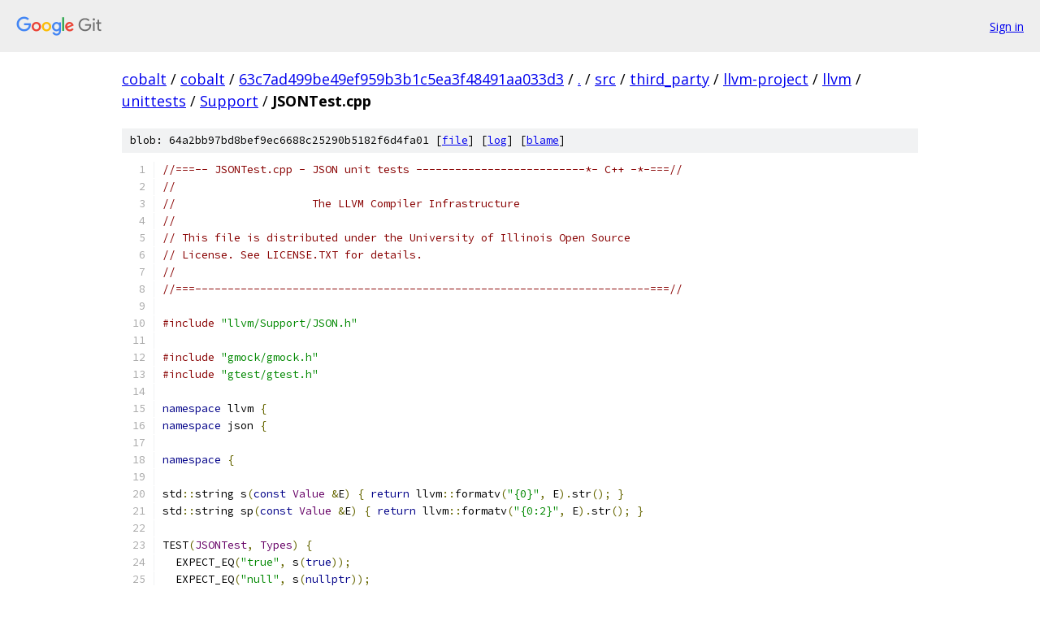

--- FILE ---
content_type: text/html; charset=utf-8
request_url: https://cobalt.googlesource.com/cobalt/+/63c7ad499be49ef959b3b1c5ea3f48491aa033d3/src/third_party/llvm-project/llvm/unittests/Support/JSONTest.cpp?autodive=0%2F%2F%2F%2F%2F%2F%2F%2F%2F%2F
body_size: 10331
content:
<!DOCTYPE html><html lang="en"><head><meta charset="utf-8"><meta name="viewport" content="width=device-width, initial-scale=1"><title>src/third_party/llvm-project/llvm/unittests/Support/JSONTest.cpp - cobalt - Git at Google</title><link rel="stylesheet" type="text/css" href="/+static/base.css"><link rel="stylesheet" type="text/css" href="/+static/prettify/prettify.css"><!-- default customHeadTagPart --></head><body class="Site"><header class="Site-header"><div class="Header"><a class="Header-image" href="/"><img src="//www.gstatic.com/images/branding/lockups/2x/lockup_git_color_108x24dp.png" width="108" height="24" alt="Google Git"></a><div class="Header-menu"> <a class="Header-menuItem" href="https://accounts.google.com/AccountChooser?faa=1&amp;continue=https://cobalt.googlesource.com/login/cobalt/%2B/63c7ad499be49ef959b3b1c5ea3f48491aa033d3/src/third_party/llvm-project/llvm/unittests/Support/JSONTest.cpp?autodive%3D0%252F%252F%252F%252F%252F%252F%252F%252F%252F%252F">Sign in</a> </div></div></header><div class="Site-content"><div class="Container "><div class="Breadcrumbs"><a class="Breadcrumbs-crumb" href="/?format=HTML">cobalt</a> / <a class="Breadcrumbs-crumb" href="/cobalt/">cobalt</a> / <a class="Breadcrumbs-crumb" href="/cobalt/+/63c7ad499be49ef959b3b1c5ea3f48491aa033d3">63c7ad499be49ef959b3b1c5ea3f48491aa033d3</a> / <a class="Breadcrumbs-crumb" href="/cobalt/+/63c7ad499be49ef959b3b1c5ea3f48491aa033d3/?autodive=0%2F%2F%2F%2F%2F%2F%2F%2F%2F%2F">.</a> / <a class="Breadcrumbs-crumb" href="/cobalt/+/63c7ad499be49ef959b3b1c5ea3f48491aa033d3/src?autodive=0%2F%2F%2F%2F%2F%2F%2F%2F%2F%2F">src</a> / <a class="Breadcrumbs-crumb" href="/cobalt/+/63c7ad499be49ef959b3b1c5ea3f48491aa033d3/src/third_party?autodive=0%2F%2F%2F%2F%2F%2F%2F%2F%2F%2F">third_party</a> / <a class="Breadcrumbs-crumb" href="/cobalt/+/63c7ad499be49ef959b3b1c5ea3f48491aa033d3/src/third_party/llvm-project?autodive=0%2F%2F%2F%2F%2F%2F%2F%2F%2F%2F">llvm-project</a> / <a class="Breadcrumbs-crumb" href="/cobalt/+/63c7ad499be49ef959b3b1c5ea3f48491aa033d3/src/third_party/llvm-project/llvm?autodive=0%2F%2F%2F%2F%2F%2F%2F%2F%2F%2F">llvm</a> / <a class="Breadcrumbs-crumb" href="/cobalt/+/63c7ad499be49ef959b3b1c5ea3f48491aa033d3/src/third_party/llvm-project/llvm/unittests?autodive=0%2F%2F%2F%2F%2F%2F%2F%2F%2F%2F">unittests</a> / <a class="Breadcrumbs-crumb" href="/cobalt/+/63c7ad499be49ef959b3b1c5ea3f48491aa033d3/src/third_party/llvm-project/llvm/unittests/Support?autodive=0%2F%2F%2F%2F%2F%2F%2F%2F%2F%2F">Support</a> / <span class="Breadcrumbs-crumb">JSONTest.cpp</span></div><div class="u-sha1 u-monospace BlobSha1">blob: 64a2bb97bd8bef9ec6688c25290b5182f6d4fa01 [<a href="/cobalt/+/63c7ad499be49ef959b3b1c5ea3f48491aa033d3/src/third_party/llvm-project/llvm/unittests/Support/JSONTest.cpp?autodive=0%2F%2F%2F%2F%2F%2F%2F%2F%2F%2F">file</a>] [<a href="/cobalt/+log/63c7ad499be49ef959b3b1c5ea3f48491aa033d3/src/third_party/llvm-project/llvm/unittests/Support/JSONTest.cpp">log</a>] [<a href="/cobalt/+blame/63c7ad499be49ef959b3b1c5ea3f48491aa033d3/src/third_party/llvm-project/llvm/unittests/Support/JSONTest.cpp">blame</a>]</div><table class="FileContents"><tr class="u-pre u-monospace FileContents-line"><td class="u-lineNum u-noSelect FileContents-lineNum" data-line-number="1"></td><td class="FileContents-lineContents" id="1"><span class="com">//===-- JSONTest.cpp - JSON unit tests --------------------------*- C++ -*-===//</span></td></tr><tr class="u-pre u-monospace FileContents-line"><td class="u-lineNum u-noSelect FileContents-lineNum" data-line-number="2"></td><td class="FileContents-lineContents" id="2"><span class="com">//</span></td></tr><tr class="u-pre u-monospace FileContents-line"><td class="u-lineNum u-noSelect FileContents-lineNum" data-line-number="3"></td><td class="FileContents-lineContents" id="3"><span class="com">//                     The LLVM Compiler Infrastructure</span></td></tr><tr class="u-pre u-monospace FileContents-line"><td class="u-lineNum u-noSelect FileContents-lineNum" data-line-number="4"></td><td class="FileContents-lineContents" id="4"><span class="com">//</span></td></tr><tr class="u-pre u-monospace FileContents-line"><td class="u-lineNum u-noSelect FileContents-lineNum" data-line-number="5"></td><td class="FileContents-lineContents" id="5"><span class="com">// This file is distributed under the University of Illinois Open Source</span></td></tr><tr class="u-pre u-monospace FileContents-line"><td class="u-lineNum u-noSelect FileContents-lineNum" data-line-number="6"></td><td class="FileContents-lineContents" id="6"><span class="com">// License. See LICENSE.TXT for details.</span></td></tr><tr class="u-pre u-monospace FileContents-line"><td class="u-lineNum u-noSelect FileContents-lineNum" data-line-number="7"></td><td class="FileContents-lineContents" id="7"><span class="com">//</span></td></tr><tr class="u-pre u-monospace FileContents-line"><td class="u-lineNum u-noSelect FileContents-lineNum" data-line-number="8"></td><td class="FileContents-lineContents" id="8"><span class="com">//===----------------------------------------------------------------------===//</span></td></tr><tr class="u-pre u-monospace FileContents-line"><td class="u-lineNum u-noSelect FileContents-lineNum" data-line-number="9"></td><td class="FileContents-lineContents" id="9"></td></tr><tr class="u-pre u-monospace FileContents-line"><td class="u-lineNum u-noSelect FileContents-lineNum" data-line-number="10"></td><td class="FileContents-lineContents" id="10"><span class="com">#include</span><span class="pln"> </span><span class="str">&quot;llvm/Support/JSON.h&quot;</span></td></tr><tr class="u-pre u-monospace FileContents-line"><td class="u-lineNum u-noSelect FileContents-lineNum" data-line-number="11"></td><td class="FileContents-lineContents" id="11"></td></tr><tr class="u-pre u-monospace FileContents-line"><td class="u-lineNum u-noSelect FileContents-lineNum" data-line-number="12"></td><td class="FileContents-lineContents" id="12"><span class="com">#include</span><span class="pln"> </span><span class="str">&quot;gmock/gmock.h&quot;</span></td></tr><tr class="u-pre u-monospace FileContents-line"><td class="u-lineNum u-noSelect FileContents-lineNum" data-line-number="13"></td><td class="FileContents-lineContents" id="13"><span class="com">#include</span><span class="pln"> </span><span class="str">&quot;gtest/gtest.h&quot;</span></td></tr><tr class="u-pre u-monospace FileContents-line"><td class="u-lineNum u-noSelect FileContents-lineNum" data-line-number="14"></td><td class="FileContents-lineContents" id="14"></td></tr><tr class="u-pre u-monospace FileContents-line"><td class="u-lineNum u-noSelect FileContents-lineNum" data-line-number="15"></td><td class="FileContents-lineContents" id="15"><span class="kwd">namespace</span><span class="pln"> llvm </span><span class="pun">{</span></td></tr><tr class="u-pre u-monospace FileContents-line"><td class="u-lineNum u-noSelect FileContents-lineNum" data-line-number="16"></td><td class="FileContents-lineContents" id="16"><span class="kwd">namespace</span><span class="pln"> json </span><span class="pun">{</span></td></tr><tr class="u-pre u-monospace FileContents-line"><td class="u-lineNum u-noSelect FileContents-lineNum" data-line-number="17"></td><td class="FileContents-lineContents" id="17"></td></tr><tr class="u-pre u-monospace FileContents-line"><td class="u-lineNum u-noSelect FileContents-lineNum" data-line-number="18"></td><td class="FileContents-lineContents" id="18"><span class="kwd">namespace</span><span class="pln"> </span><span class="pun">{</span></td></tr><tr class="u-pre u-monospace FileContents-line"><td class="u-lineNum u-noSelect FileContents-lineNum" data-line-number="19"></td><td class="FileContents-lineContents" id="19"></td></tr><tr class="u-pre u-monospace FileContents-line"><td class="u-lineNum u-noSelect FileContents-lineNum" data-line-number="20"></td><td class="FileContents-lineContents" id="20"><span class="pln">std</span><span class="pun">::</span><span class="pln">string s</span><span class="pun">(</span><span class="kwd">const</span><span class="pln"> </span><span class="typ">Value</span><span class="pln"> </span><span class="pun">&amp;</span><span class="pln">E</span><span class="pun">)</span><span class="pln"> </span><span class="pun">{</span><span class="pln"> </span><span class="kwd">return</span><span class="pln"> llvm</span><span class="pun">::</span><span class="pln">formatv</span><span class="pun">(</span><span class="str">&quot;{0}&quot;</span><span class="pun">,</span><span class="pln"> E</span><span class="pun">).</span><span class="pln">str</span><span class="pun">();</span><span class="pln"> </span><span class="pun">}</span></td></tr><tr class="u-pre u-monospace FileContents-line"><td class="u-lineNum u-noSelect FileContents-lineNum" data-line-number="21"></td><td class="FileContents-lineContents" id="21"><span class="pln">std</span><span class="pun">::</span><span class="pln">string sp</span><span class="pun">(</span><span class="kwd">const</span><span class="pln"> </span><span class="typ">Value</span><span class="pln"> </span><span class="pun">&amp;</span><span class="pln">E</span><span class="pun">)</span><span class="pln"> </span><span class="pun">{</span><span class="pln"> </span><span class="kwd">return</span><span class="pln"> llvm</span><span class="pun">::</span><span class="pln">formatv</span><span class="pun">(</span><span class="str">&quot;{0:2}&quot;</span><span class="pun">,</span><span class="pln"> E</span><span class="pun">).</span><span class="pln">str</span><span class="pun">();</span><span class="pln"> </span><span class="pun">}</span></td></tr><tr class="u-pre u-monospace FileContents-line"><td class="u-lineNum u-noSelect FileContents-lineNum" data-line-number="22"></td><td class="FileContents-lineContents" id="22"></td></tr><tr class="u-pre u-monospace FileContents-line"><td class="u-lineNum u-noSelect FileContents-lineNum" data-line-number="23"></td><td class="FileContents-lineContents" id="23"><span class="pln">TEST</span><span class="pun">(</span><span class="typ">JSONTest</span><span class="pun">,</span><span class="pln"> </span><span class="typ">Types</span><span class="pun">)</span><span class="pln"> </span><span class="pun">{</span></td></tr><tr class="u-pre u-monospace FileContents-line"><td class="u-lineNum u-noSelect FileContents-lineNum" data-line-number="24"></td><td class="FileContents-lineContents" id="24"><span class="pln">  EXPECT_EQ</span><span class="pun">(</span><span class="str">&quot;true&quot;</span><span class="pun">,</span><span class="pln"> s</span><span class="pun">(</span><span class="kwd">true</span><span class="pun">));</span></td></tr><tr class="u-pre u-monospace FileContents-line"><td class="u-lineNum u-noSelect FileContents-lineNum" data-line-number="25"></td><td class="FileContents-lineContents" id="25"><span class="pln">  EXPECT_EQ</span><span class="pun">(</span><span class="str">&quot;null&quot;</span><span class="pun">,</span><span class="pln"> s</span><span class="pun">(</span><span class="kwd">nullptr</span><span class="pun">));</span></td></tr><tr class="u-pre u-monospace FileContents-line"><td class="u-lineNum u-noSelect FileContents-lineNum" data-line-number="26"></td><td class="FileContents-lineContents" id="26"><span class="pln">  EXPECT_EQ</span><span class="pun">(</span><span class="str">&quot;2.5&quot;</span><span class="pun">,</span><span class="pln"> s</span><span class="pun">(</span><span class="lit">2.5</span><span class="pun">));</span></td></tr><tr class="u-pre u-monospace FileContents-line"><td class="u-lineNum u-noSelect FileContents-lineNum" data-line-number="27"></td><td class="FileContents-lineContents" id="27"><span class="pln">  EXPECT_EQ</span><span class="pun">(</span><span class="pln">R</span><span class="str">&quot;(&quot;</span><span class="pln">foo</span><span class="str">&quot;)&quot;</span><span class="pun">,</span><span class="pln"> s</span><span class="pun">(</span><span class="str">&quot;foo&quot;</span><span class="pun">));</span></td></tr><tr class="u-pre u-monospace FileContents-line"><td class="u-lineNum u-noSelect FileContents-lineNum" data-line-number="28"></td><td class="FileContents-lineContents" id="28"><span class="pln">  EXPECT_EQ</span><span class="pun">(</span><span class="str">&quot;[1,2,3]&quot;</span><span class="pun">,</span><span class="pln"> s</span><span class="pun">({</span><span class="lit">1</span><span class="pun">,</span><span class="pln"> </span><span class="lit">2</span><span class="pun">,</span><span class="pln"> </span><span class="lit">3</span><span class="pun">}));</span></td></tr><tr class="u-pre u-monospace FileContents-line"><td class="u-lineNum u-noSelect FileContents-lineNum" data-line-number="29"></td><td class="FileContents-lineContents" id="29"><span class="pln">  EXPECT_EQ</span><span class="pun">(</span><span class="pln">R</span><span class="str">&quot;({&quot;</span><span class="pln">x</span><span class="str">&quot;:10,&quot;</span><span class="pln">y</span><span class="str">&quot;:20})&quot;</span><span class="pun">,</span><span class="pln"> s</span><span class="pun">(</span><span class="typ">Object</span><span class="pun">{{</span><span class="str">&quot;x&quot;</span><span class="pun">,</span><span class="pln"> </span><span class="lit">10</span><span class="pun">},</span><span class="pln"> </span><span class="pun">{</span><span class="str">&quot;y&quot;</span><span class="pun">,</span><span class="pln"> </span><span class="lit">20</span><span class="pun">}}));</span></td></tr><tr class="u-pre u-monospace FileContents-line"><td class="u-lineNum u-noSelect FileContents-lineNum" data-line-number="30"></td><td class="FileContents-lineContents" id="30"></td></tr><tr class="u-pre u-monospace FileContents-line"><td class="u-lineNum u-noSelect FileContents-lineNum" data-line-number="31"></td><td class="FileContents-lineContents" id="31"><span class="com">#ifdef</span><span class="pln"> NDEBUG</span></td></tr><tr class="u-pre u-monospace FileContents-line"><td class="u-lineNum u-noSelect FileContents-lineNum" data-line-number="32"></td><td class="FileContents-lineContents" id="32"><span class="pln">  EXPECT_EQ</span><span class="pun">(</span><span class="pln">R</span><span class="str">&quot;(&quot;</span><span class="pun">��</span><span class="str">&quot;)&quot;</span><span class="pun">,</span><span class="pln"> s</span><span class="pun">(</span><span class="str">&quot;\xC0\x80&quot;</span><span class="pun">));</span></td></tr><tr class="u-pre u-monospace FileContents-line"><td class="u-lineNum u-noSelect FileContents-lineNum" data-line-number="33"></td><td class="FileContents-lineContents" id="33"><span class="pln">  EXPECT_EQ</span><span class="pun">(</span><span class="pln">R</span><span class="str">&quot;({&quot;</span><span class="pun">��</span><span class="str">&quot;:0})&quot;</span><span class="pun">,</span><span class="pln"> s</span><span class="pun">(</span><span class="typ">Object</span><span class="pun">{{</span><span class="str">&quot;\xC0\x80&quot;</span><span class="pun">,</span><span class="pln"> </span><span class="lit">0</span><span class="pun">}}));</span></td></tr><tr class="u-pre u-monospace FileContents-line"><td class="u-lineNum u-noSelect FileContents-lineNum" data-line-number="34"></td><td class="FileContents-lineContents" id="34"><span class="com">#else</span></td></tr><tr class="u-pre u-monospace FileContents-line"><td class="u-lineNum u-noSelect FileContents-lineNum" data-line-number="35"></td><td class="FileContents-lineContents" id="35"><span class="pln">  EXPECT_DEATH</span><span class="pun">(</span><span class="pln">s</span><span class="pun">(</span><span class="str">&quot;\xC0\x80&quot;</span><span class="pun">),</span><span class="pln"> </span><span class="str">&quot;Invalid UTF-8&quot;</span><span class="pun">);</span></td></tr><tr class="u-pre u-monospace FileContents-line"><td class="u-lineNum u-noSelect FileContents-lineNum" data-line-number="36"></td><td class="FileContents-lineContents" id="36"><span class="pln">  EXPECT_DEATH</span><span class="pun">(</span><span class="pln">s</span><span class="pun">(</span><span class="typ">Object</span><span class="pun">{{</span><span class="str">&quot;\xC0\x80&quot;</span><span class="pun">,</span><span class="pln"> </span><span class="lit">0</span><span class="pun">}}),</span><span class="pln"> </span><span class="str">&quot;Invalid UTF-8&quot;</span><span class="pun">);</span></td></tr><tr class="u-pre u-monospace FileContents-line"><td class="u-lineNum u-noSelect FileContents-lineNum" data-line-number="37"></td><td class="FileContents-lineContents" id="37"><span class="com">#endif</span></td></tr><tr class="u-pre u-monospace FileContents-line"><td class="u-lineNum u-noSelect FileContents-lineNum" data-line-number="38"></td><td class="FileContents-lineContents" id="38"><span class="pun">}</span></td></tr><tr class="u-pre u-monospace FileContents-line"><td class="u-lineNum u-noSelect FileContents-lineNum" data-line-number="39"></td><td class="FileContents-lineContents" id="39"></td></tr><tr class="u-pre u-monospace FileContents-line"><td class="u-lineNum u-noSelect FileContents-lineNum" data-line-number="40"></td><td class="FileContents-lineContents" id="40"><span class="pln">TEST</span><span class="pun">(</span><span class="typ">JSONTest</span><span class="pun">,</span><span class="pln"> </span><span class="typ">Constructors</span><span class="pun">)</span><span class="pln"> </span><span class="pun">{</span></td></tr><tr class="u-pre u-monospace FileContents-line"><td class="u-lineNum u-noSelect FileContents-lineNum" data-line-number="41"></td><td class="FileContents-lineContents" id="41"><span class="pln">  </span><span class="com">// Lots of edge cases around empty and singleton init lists.</span></td></tr><tr class="u-pre u-monospace FileContents-line"><td class="u-lineNum u-noSelect FileContents-lineNum" data-line-number="42"></td><td class="FileContents-lineContents" id="42"><span class="pln">  EXPECT_EQ</span><span class="pun">(</span><span class="str">&quot;[[[3]]]&quot;</span><span class="pun">,</span><span class="pln"> s</span><span class="pun">({{{</span><span class="lit">3</span><span class="pun">}}}));</span></td></tr><tr class="u-pre u-monospace FileContents-line"><td class="u-lineNum u-noSelect FileContents-lineNum" data-line-number="43"></td><td class="FileContents-lineContents" id="43"><span class="pln">  EXPECT_EQ</span><span class="pun">(</span><span class="str">&quot;[[[]]]&quot;</span><span class="pun">,</span><span class="pln"> s</span><span class="pun">({{{}}}));</span></td></tr><tr class="u-pre u-monospace FileContents-line"><td class="u-lineNum u-noSelect FileContents-lineNum" data-line-number="44"></td><td class="FileContents-lineContents" id="44"><span class="pln">  EXPECT_EQ</span><span class="pun">(</span><span class="str">&quot;[[{}]]&quot;</span><span class="pun">,</span><span class="pln"> s</span><span class="pun">({{</span><span class="typ">Object</span><span class="pun">{}}}));</span></td></tr><tr class="u-pre u-monospace FileContents-line"><td class="u-lineNum u-noSelect FileContents-lineNum" data-line-number="45"></td><td class="FileContents-lineContents" id="45"><span class="pln">  EXPECT_EQ</span><span class="pun">(</span><span class="pln">R</span><span class="str">&quot;({&quot;</span><span class="pln">A</span><span class="str">&quot;:{&quot;</span><span class="pln">B</span><span class="str">&quot;:{}}})&quot;</span><span class="pun">,</span><span class="pln"> s</span><span class="pun">(</span><span class="typ">Object</span><span class="pun">{{</span><span class="str">&quot;A&quot;</span><span class="pun">,</span><span class="pln"> </span><span class="typ">Object</span><span class="pun">{{</span><span class="str">&quot;B&quot;</span><span class="pun">,</span><span class="pln"> </span><span class="typ">Object</span><span class="pun">{}}}}}));</span></td></tr><tr class="u-pre u-monospace FileContents-line"><td class="u-lineNum u-noSelect FileContents-lineNum" data-line-number="46"></td><td class="FileContents-lineContents" id="46"><span class="pln">  EXPECT_EQ</span><span class="pun">(</span><span class="pln">R</span><span class="str">&quot;({&quot;</span><span class="pln">A</span><span class="str">&quot;:{&quot;</span><span class="pln">B</span><span class="str">&quot;:{&quot;</span><span class="pln">X</span><span class="str">&quot;:&quot;</span><span class="pln">Y</span><span class="str">&quot;}}})&quot;</span><span class="pun">,</span></td></tr><tr class="u-pre u-monospace FileContents-line"><td class="u-lineNum u-noSelect FileContents-lineNum" data-line-number="47"></td><td class="FileContents-lineContents" id="47"><span class="pln">            s</span><span class="pun">(</span><span class="typ">Object</span><span class="pun">{{</span><span class="str">&quot;A&quot;</span><span class="pun">,</span><span class="pln"> </span><span class="typ">Object</span><span class="pun">{{</span><span class="str">&quot;B&quot;</span><span class="pun">,</span><span class="pln"> </span><span class="typ">Object</span><span class="pun">{{</span><span class="str">&quot;X&quot;</span><span class="pun">,</span><span class="pln"> </span><span class="str">&quot;Y&quot;</span><span class="pun">}}}}}}));</span></td></tr><tr class="u-pre u-monospace FileContents-line"><td class="u-lineNum u-noSelect FileContents-lineNum" data-line-number="48"></td><td class="FileContents-lineContents" id="48"><span class="pln">  EXPECT_EQ</span><span class="pun">(</span><span class="str">&quot;null&quot;</span><span class="pun">,</span><span class="pln"> s</span><span class="pun">(</span><span class="pln">llvm</span><span class="pun">::</span><span class="typ">Optional</span><span class="str">&lt;double&gt;</span><span class="pun">()));</span></td></tr><tr class="u-pre u-monospace FileContents-line"><td class="u-lineNum u-noSelect FileContents-lineNum" data-line-number="49"></td><td class="FileContents-lineContents" id="49"><span class="pln">  EXPECT_EQ</span><span class="pun">(</span><span class="str">&quot;2.5&quot;</span><span class="pun">,</span><span class="pln"> s</span><span class="pun">(</span><span class="pln">llvm</span><span class="pun">::</span><span class="typ">Optional</span><span class="str">&lt;double&gt;</span><span class="pun">(</span><span class="lit">2.5</span><span class="pun">)));</span></td></tr><tr class="u-pre u-monospace FileContents-line"><td class="u-lineNum u-noSelect FileContents-lineNum" data-line-number="50"></td><td class="FileContents-lineContents" id="50"><span class="pun">}</span></td></tr><tr class="u-pre u-monospace FileContents-line"><td class="u-lineNum u-noSelect FileContents-lineNum" data-line-number="51"></td><td class="FileContents-lineContents" id="51"></td></tr><tr class="u-pre u-monospace FileContents-line"><td class="u-lineNum u-noSelect FileContents-lineNum" data-line-number="52"></td><td class="FileContents-lineContents" id="52"><span class="pln">TEST</span><span class="pun">(</span><span class="typ">JSONTest</span><span class="pun">,</span><span class="pln"> </span><span class="typ">StringOwnership</span><span class="pun">)</span><span class="pln"> </span><span class="pun">{</span></td></tr><tr class="u-pre u-monospace FileContents-line"><td class="u-lineNum u-noSelect FileContents-lineNum" data-line-number="53"></td><td class="FileContents-lineContents" id="53"><span class="pln">  </span><span class="kwd">char</span><span class="pln"> X</span><span class="pun">[]</span><span class="pln"> </span><span class="pun">=</span><span class="pln"> </span><span class="str">&quot;Hello&quot;</span><span class="pun">;</span></td></tr><tr class="u-pre u-monospace FileContents-line"><td class="u-lineNum u-noSelect FileContents-lineNum" data-line-number="54"></td><td class="FileContents-lineContents" id="54"><span class="pln">  </span><span class="typ">Value</span><span class="pln"> </span><span class="typ">Alias</span><span class="pln"> </span><span class="pun">=</span><span class="pln"> </span><span class="kwd">static_cast</span><span class="pun">&lt;</span><span class="kwd">const</span><span class="pln"> </span><span class="kwd">char</span><span class="pln"> </span><span class="pun">*&gt;(</span><span class="pln">X</span><span class="pun">);</span></td></tr><tr class="u-pre u-monospace FileContents-line"><td class="u-lineNum u-noSelect FileContents-lineNum" data-line-number="55"></td><td class="FileContents-lineContents" id="55"><span class="pln">  X</span><span class="pun">[</span><span class="lit">1</span><span class="pun">]</span><span class="pln"> </span><span class="pun">=</span><span class="pln"> </span><span class="str">&#39;a&#39;</span><span class="pun">;</span></td></tr><tr class="u-pre u-monospace FileContents-line"><td class="u-lineNum u-noSelect FileContents-lineNum" data-line-number="56"></td><td class="FileContents-lineContents" id="56"><span class="pln">  EXPECT_EQ</span><span class="pun">(</span><span class="pln">R</span><span class="str">&quot;(&quot;</span><span class="typ">Hallo</span><span class="str">&quot;)&quot;</span><span class="pun">,</span><span class="pln"> s</span><span class="pun">(</span><span class="typ">Alias</span><span class="pun">));</span></td></tr><tr class="u-pre u-monospace FileContents-line"><td class="u-lineNum u-noSelect FileContents-lineNum" data-line-number="57"></td><td class="FileContents-lineContents" id="57"></td></tr><tr class="u-pre u-monospace FileContents-line"><td class="u-lineNum u-noSelect FileContents-lineNum" data-line-number="58"></td><td class="FileContents-lineContents" id="58"><span class="pln">  std</span><span class="pun">::</span><span class="pln">string Y </span><span class="pun">=</span><span class="pln"> </span><span class="str">&quot;Hello&quot;</span><span class="pun">;</span></td></tr><tr class="u-pre u-monospace FileContents-line"><td class="u-lineNum u-noSelect FileContents-lineNum" data-line-number="59"></td><td class="FileContents-lineContents" id="59"><span class="pln">  </span><span class="typ">Value</span><span class="pln"> </span><span class="typ">Copy</span><span class="pln"> </span><span class="pun">=</span><span class="pln"> Y</span><span class="pun">;</span></td></tr><tr class="u-pre u-monospace FileContents-line"><td class="u-lineNum u-noSelect FileContents-lineNum" data-line-number="60"></td><td class="FileContents-lineContents" id="60"><span class="pln">  Y</span><span class="pun">[</span><span class="lit">1</span><span class="pun">]</span><span class="pln"> </span><span class="pun">=</span><span class="pln"> </span><span class="str">&#39;a&#39;</span><span class="pun">;</span></td></tr><tr class="u-pre u-monospace FileContents-line"><td class="u-lineNum u-noSelect FileContents-lineNum" data-line-number="61"></td><td class="FileContents-lineContents" id="61"><span class="pln">  EXPECT_EQ</span><span class="pun">(</span><span class="pln">R</span><span class="str">&quot;(&quot;</span><span class="typ">Hello</span><span class="str">&quot;)&quot;</span><span class="pun">,</span><span class="pln"> s</span><span class="pun">(</span><span class="typ">Copy</span><span class="pun">));</span></td></tr><tr class="u-pre u-monospace FileContents-line"><td class="u-lineNum u-noSelect FileContents-lineNum" data-line-number="62"></td><td class="FileContents-lineContents" id="62"><span class="pun">}</span></td></tr><tr class="u-pre u-monospace FileContents-line"><td class="u-lineNum u-noSelect FileContents-lineNum" data-line-number="63"></td><td class="FileContents-lineContents" id="63"></td></tr><tr class="u-pre u-monospace FileContents-line"><td class="u-lineNum u-noSelect FileContents-lineNum" data-line-number="64"></td><td class="FileContents-lineContents" id="64"><span class="pln">TEST</span><span class="pun">(</span><span class="typ">JSONTest</span><span class="pun">,</span><span class="pln"> </span><span class="typ">CanonicalOutput</span><span class="pun">)</span><span class="pln"> </span><span class="pun">{</span></td></tr><tr class="u-pre u-monospace FileContents-line"><td class="u-lineNum u-noSelect FileContents-lineNum" data-line-number="65"></td><td class="FileContents-lineContents" id="65"><span class="pln">  </span><span class="com">// Objects are sorted (but arrays aren&#39;t)!</span></td></tr><tr class="u-pre u-monospace FileContents-line"><td class="u-lineNum u-noSelect FileContents-lineNum" data-line-number="66"></td><td class="FileContents-lineContents" id="66"><span class="pln">  EXPECT_EQ</span><span class="pun">(</span><span class="pln">R</span><span class="str">&quot;({&quot;</span><span class="pln">a</span><span class="str">&quot;:1,&quot;</span><span class="pln">b</span><span class="str">&quot;:2,&quot;</span><span class="pln">c</span><span class="str">&quot;:3})&quot;</span><span class="pun">,</span><span class="pln"> s</span><span class="pun">(</span><span class="typ">Object</span><span class="pun">{{</span><span class="str">&quot;a&quot;</span><span class="pun">,</span><span class="pln"> </span><span class="lit">1</span><span class="pun">},</span><span class="pln"> </span><span class="pun">{</span><span class="str">&quot;c&quot;</span><span class="pun">,</span><span class="pln"> </span><span class="lit">3</span><span class="pun">},</span><span class="pln"> </span><span class="pun">{</span><span class="str">&quot;b&quot;</span><span class="pun">,</span><span class="pln"> </span><span class="lit">2</span><span class="pun">}}));</span></td></tr><tr class="u-pre u-monospace FileContents-line"><td class="u-lineNum u-noSelect FileContents-lineNum" data-line-number="67"></td><td class="FileContents-lineContents" id="67"><span class="pln">  EXPECT_EQ</span><span class="pun">(</span><span class="pln">R</span><span class="str">&quot;([&quot;</span><span class="pln">a</span><span class="str">&quot;,&quot;</span><span class="pln">c</span><span class="str">&quot;,&quot;</span><span class="pln">b</span><span class="str">&quot;])&quot;</span><span class="pun">,</span><span class="pln"> s</span><span class="pun">({</span><span class="str">&quot;a&quot;</span><span class="pun">,</span><span class="pln"> </span><span class="str">&quot;c&quot;</span><span class="pun">,</span><span class="pln"> </span><span class="str">&quot;b&quot;</span><span class="pun">}));</span></td></tr><tr class="u-pre u-monospace FileContents-line"><td class="u-lineNum u-noSelect FileContents-lineNum" data-line-number="68"></td><td class="FileContents-lineContents" id="68"><span class="pln">  EXPECT_EQ</span><span class="pun">(</span><span class="str">&quot;3&quot;</span><span class="pun">,</span><span class="pln"> s</span><span class="pun">(</span><span class="lit">3.0</span><span class="pun">));</span></td></tr><tr class="u-pre u-monospace FileContents-line"><td class="u-lineNum u-noSelect FileContents-lineNum" data-line-number="69"></td><td class="FileContents-lineContents" id="69"><span class="pun">}</span></td></tr><tr class="u-pre u-monospace FileContents-line"><td class="u-lineNum u-noSelect FileContents-lineNum" data-line-number="70"></td><td class="FileContents-lineContents" id="70"></td></tr><tr class="u-pre u-monospace FileContents-line"><td class="u-lineNum u-noSelect FileContents-lineNum" data-line-number="71"></td><td class="FileContents-lineContents" id="71"><span class="pln">TEST</span><span class="pun">(</span><span class="typ">JSONTest</span><span class="pun">,</span><span class="pln"> </span><span class="typ">Escaping</span><span class="pun">)</span><span class="pln"> </span><span class="pun">{</span></td></tr><tr class="u-pre u-monospace FileContents-line"><td class="u-lineNum u-noSelect FileContents-lineNum" data-line-number="72"></td><td class="FileContents-lineContents" id="72"><span class="pln">  std</span><span class="pun">::</span><span class="pln">string test </span><span class="pun">=</span><span class="pln"> </span><span class="pun">{</span></td></tr><tr class="u-pre u-monospace FileContents-line"><td class="u-lineNum u-noSelect FileContents-lineNum" data-line-number="73"></td><td class="FileContents-lineContents" id="73"><span class="pln">      </span><span class="lit">0</span><span class="pun">,</span><span class="pln">                    </span><span class="com">// Strings may contain nulls.</span></td></tr><tr class="u-pre u-monospace FileContents-line"><td class="u-lineNum u-noSelect FileContents-lineNum" data-line-number="74"></td><td class="FileContents-lineContents" id="74"><span class="pln">      </span><span class="str">&#39;\b&#39;</span><span class="pun">,</span><span class="pln">   </span><span class="str">&#39;\f&#39;</span><span class="pun">,</span><span class="pln">         </span><span class="com">// Have mnemonics, but we escape numerically.</span></td></tr><tr class="u-pre u-monospace FileContents-line"><td class="u-lineNum u-noSelect FileContents-lineNum" data-line-number="75"></td><td class="FileContents-lineContents" id="75"><span class="pln">      </span><span class="str">&#39;\r&#39;</span><span class="pun">,</span><span class="pln">   </span><span class="str">&#39;\n&#39;</span><span class="pun">,</span><span class="pln">   </span><span class="str">&#39;\t&#39;</span><span class="pun">,</span><span class="pln"> </span><span class="com">// Escaped with mnemonics.</span></td></tr><tr class="u-pre u-monospace FileContents-line"><td class="u-lineNum u-noSelect FileContents-lineNum" data-line-number="76"></td><td class="FileContents-lineContents" id="76"><span class="pln">      </span><span class="str">&#39;S&#39;</span><span class="pun">,</span><span class="pln">    </span><span class="str">&#39;\&quot;&#39;</span><span class="pun">,</span><span class="pln">   </span><span class="str">&#39;\\&#39;</span><span class="pun">,</span><span class="pln"> </span><span class="com">// Printable ASCII characters.</span></td></tr><tr class="u-pre u-monospace FileContents-line"><td class="u-lineNum u-noSelect FileContents-lineNum" data-line-number="77"></td><td class="FileContents-lineContents" id="77"><span class="pln">      </span><span class="str">&#39;\x7f&#39;</span><span class="pun">,</span><span class="pln">               </span><span class="com">// Delete is not escaped.</span></td></tr><tr class="u-pre u-monospace FileContents-line"><td class="u-lineNum u-noSelect FileContents-lineNum" data-line-number="78"></td><td class="FileContents-lineContents" id="78"><span class="pln">      </span><span class="str">&#39;\xce&#39;</span><span class="pun">,</span><span class="pln"> </span><span class="str">&#39;\x94&#39;</span><span class="pun">,</span><span class="pln">       </span><span class="com">// Non-ASCII UTF-8 is not escaped.</span></td></tr><tr class="u-pre u-monospace FileContents-line"><td class="u-lineNum u-noSelect FileContents-lineNum" data-line-number="79"></td><td class="FileContents-lineContents" id="79"><span class="pln">  </span><span class="pun">};</span></td></tr><tr class="u-pre u-monospace FileContents-line"><td class="u-lineNum u-noSelect FileContents-lineNum" data-line-number="80"></td><td class="FileContents-lineContents" id="80"></td></tr><tr class="u-pre u-monospace FileContents-line"><td class="u-lineNum u-noSelect FileContents-lineNum" data-line-number="81"></td><td class="FileContents-lineContents" id="81"><span class="pln">  std</span><span class="pun">::</span><span class="pln">string teststring </span><span class="pun">=</span><span class="pln"> R</span><span class="str">&quot;(&quot;</span><span class="pln">\u</span><span class="lit">0000</span><span class="pln">\u</span><span class="lit">0008</span><span class="pln">\u</span><span class="lit">000c</span><span class="pln">\r\n\tS\&quot;\\</span><span class="pun">)</span><span class="str">&quot;</span></td></tr><tr class="u-pre u-monospace FileContents-line"><td class="u-lineNum u-noSelect FileContents-lineNum" data-line-number="82"></td><td class="FileContents-lineContents" id="82"><span class="pln">                           </span><span class="str">&quot;\x7f\xCE\x94\&quot;&quot;</span><span class="pun">;</span></td></tr><tr class="u-pre u-monospace FileContents-line"><td class="u-lineNum u-noSelect FileContents-lineNum" data-line-number="83"></td><td class="FileContents-lineContents" id="83"></td></tr><tr class="u-pre u-monospace FileContents-line"><td class="u-lineNum u-noSelect FileContents-lineNum" data-line-number="84"></td><td class="FileContents-lineContents" id="84"><span class="pln">  EXPECT_EQ</span><span class="pun">(</span><span class="pln">teststring</span><span class="pun">,</span><span class="pln"> s</span><span class="pun">(</span><span class="pln">test</span><span class="pun">));</span></td></tr><tr class="u-pre u-monospace FileContents-line"><td class="u-lineNum u-noSelect FileContents-lineNum" data-line-number="85"></td><td class="FileContents-lineContents" id="85"></td></tr><tr class="u-pre u-monospace FileContents-line"><td class="u-lineNum u-noSelect FileContents-lineNum" data-line-number="86"></td><td class="FileContents-lineContents" id="86"><span class="pln">  EXPECT_EQ</span><span class="pun">(</span><span class="pln">R</span><span class="str">&quot;({&quot;</span><span class="pln">object keys are\nescaped</span><span class="str">&quot;:true})&quot;</span><span class="pun">,</span></td></tr><tr class="u-pre u-monospace FileContents-line"><td class="u-lineNum u-noSelect FileContents-lineNum" data-line-number="87"></td><td class="FileContents-lineContents" id="87"><span class="pln">            s</span><span class="pun">(</span><span class="typ">Object</span><span class="pun">{{</span><span class="str">&quot;object keys are\nescaped&quot;</span><span class="pun">,</span><span class="pln"> </span><span class="kwd">true</span><span class="pun">}}));</span></td></tr><tr class="u-pre u-monospace FileContents-line"><td class="u-lineNum u-noSelect FileContents-lineNum" data-line-number="88"></td><td class="FileContents-lineContents" id="88"><span class="pun">}</span></td></tr><tr class="u-pre u-monospace FileContents-line"><td class="u-lineNum u-noSelect FileContents-lineNum" data-line-number="89"></td><td class="FileContents-lineContents" id="89"></td></tr><tr class="u-pre u-monospace FileContents-line"><td class="u-lineNum u-noSelect FileContents-lineNum" data-line-number="90"></td><td class="FileContents-lineContents" id="90"><span class="pln">TEST</span><span class="pun">(</span><span class="typ">JSONTest</span><span class="pun">,</span><span class="pln"> </span><span class="typ">PrettyPrinting</span><span class="pun">)</span><span class="pln"> </span><span class="pun">{</span></td></tr><tr class="u-pre u-monospace FileContents-line"><td class="u-lineNum u-noSelect FileContents-lineNum" data-line-number="91"></td><td class="FileContents-lineContents" id="91"><span class="pln">  </span><span class="kwd">const</span><span class="pln"> </span><span class="kwd">char</span><span class="pln"> str</span><span class="pun">[]</span><span class="pln"> </span><span class="pun">=</span><span class="pln"> R</span><span class="str">&quot;({</span></td></tr><tr class="u-pre u-monospace FileContents-line"><td class="u-lineNum u-noSelect FileContents-lineNum" data-line-number="92"></td><td class="FileContents-lineContents" id="92"><span class="pln">  </span><span class="str">&quot;empty_array&quot;</span><span class="pun">:</span><span class="pln"> </span><span class="pun">[],</span></td></tr><tr class="u-pre u-monospace FileContents-line"><td class="u-lineNum u-noSelect FileContents-lineNum" data-line-number="93"></td><td class="FileContents-lineContents" id="93"><span class="pln">  </span><span class="str">&quot;empty_object&quot;</span><span class="pun">:</span><span class="pln"> </span><span class="pun">{},</span></td></tr><tr class="u-pre u-monospace FileContents-line"><td class="u-lineNum u-noSelect FileContents-lineNum" data-line-number="94"></td><td class="FileContents-lineContents" id="94"><span class="pln">  </span><span class="str">&quot;full_array&quot;</span><span class="pun">:</span><span class="pln"> </span><span class="pun">[</span></td></tr><tr class="u-pre u-monospace FileContents-line"><td class="u-lineNum u-noSelect FileContents-lineNum" data-line-number="95"></td><td class="FileContents-lineContents" id="95"><span class="pln">    </span><span class="lit">1</span><span class="pun">,</span></td></tr><tr class="u-pre u-monospace FileContents-line"><td class="u-lineNum u-noSelect FileContents-lineNum" data-line-number="96"></td><td class="FileContents-lineContents" id="96"><span class="pln">    null</span></td></tr><tr class="u-pre u-monospace FileContents-line"><td class="u-lineNum u-noSelect FileContents-lineNum" data-line-number="97"></td><td class="FileContents-lineContents" id="97"><span class="pln">  </span><span class="pun">],</span></td></tr><tr class="u-pre u-monospace FileContents-line"><td class="u-lineNum u-noSelect FileContents-lineNum" data-line-number="98"></td><td class="FileContents-lineContents" id="98"><span class="pln">  </span><span class="str">&quot;full_object&quot;</span><span class="pun">:</span><span class="pln"> </span><span class="pun">{</span></td></tr><tr class="u-pre u-monospace FileContents-line"><td class="u-lineNum u-noSelect FileContents-lineNum" data-line-number="99"></td><td class="FileContents-lineContents" id="99"><span class="pln">    </span><span class="str">&quot;nested_array&quot;</span><span class="pun">:</span><span class="pln"> </span><span class="pun">[</span></td></tr><tr class="u-pre u-monospace FileContents-line"><td class="u-lineNum u-noSelect FileContents-lineNum" data-line-number="100"></td><td class="FileContents-lineContents" id="100"><span class="pln">      </span><span class="pun">{</span></td></tr><tr class="u-pre u-monospace FileContents-line"><td class="u-lineNum u-noSelect FileContents-lineNum" data-line-number="101"></td><td class="FileContents-lineContents" id="101"><span class="pln">        </span><span class="str">&quot;property&quot;</span><span class="pun">:</span><span class="pln"> </span><span class="str">&quot;value&quot;</span></td></tr><tr class="u-pre u-monospace FileContents-line"><td class="u-lineNum u-noSelect FileContents-lineNum" data-line-number="102"></td><td class="FileContents-lineContents" id="102"><span class="pln">      </span><span class="pun">}</span></td></tr><tr class="u-pre u-monospace FileContents-line"><td class="u-lineNum u-noSelect FileContents-lineNum" data-line-number="103"></td><td class="FileContents-lineContents" id="103"><span class="pln">    </span><span class="pun">]</span></td></tr><tr class="u-pre u-monospace FileContents-line"><td class="u-lineNum u-noSelect FileContents-lineNum" data-line-number="104"></td><td class="FileContents-lineContents" id="104"><span class="pln">  </span><span class="pun">}</span></td></tr><tr class="u-pre u-monospace FileContents-line"><td class="u-lineNum u-noSelect FileContents-lineNum" data-line-number="105"></td><td class="FileContents-lineContents" id="105"><span class="pun">})</span><span class="str">&quot;;</span></td></tr><tr class="u-pre u-monospace FileContents-line"><td class="u-lineNum u-noSelect FileContents-lineNum" data-line-number="106"></td><td class="FileContents-lineContents" id="106"></td></tr><tr class="u-pre u-monospace FileContents-line"><td class="u-lineNum u-noSelect FileContents-lineNum" data-line-number="107"></td><td class="FileContents-lineContents" id="107"><span class="pln">  EXPECT_EQ</span><span class="pun">(</span><span class="pln">str</span><span class="pun">,</span><span class="pln"> sp</span><span class="pun">(</span><span class="typ">Object</span><span class="pun">{</span></td></tr><tr class="u-pre u-monospace FileContents-line"><td class="u-lineNum u-noSelect FileContents-lineNum" data-line-number="108"></td><td class="FileContents-lineContents" id="108"><span class="pln">                     </span><span class="pun">{</span><span class="str">&quot;empty_object&quot;</span><span class="pun">,</span><span class="pln"> </span><span class="typ">Object</span><span class="pun">{}},</span></td></tr><tr class="u-pre u-monospace FileContents-line"><td class="u-lineNum u-noSelect FileContents-lineNum" data-line-number="109"></td><td class="FileContents-lineContents" id="109"><span class="pln">                     </span><span class="pun">{</span><span class="str">&quot;empty_array&quot;</span><span class="pun">,</span><span class="pln"> </span><span class="pun">{}},</span></td></tr><tr class="u-pre u-monospace FileContents-line"><td class="u-lineNum u-noSelect FileContents-lineNum" data-line-number="110"></td><td class="FileContents-lineContents" id="110"><span class="pln">                     </span><span class="pun">{</span><span class="str">&quot;full_array&quot;</span><span class="pun">,</span><span class="pln"> </span><span class="pun">{</span><span class="lit">1</span><span class="pun">,</span><span class="pln"> </span><span class="kwd">nullptr</span><span class="pun">}},</span></td></tr><tr class="u-pre u-monospace FileContents-line"><td class="u-lineNum u-noSelect FileContents-lineNum" data-line-number="111"></td><td class="FileContents-lineContents" id="111"><span class="pln">                     </span><span class="pun">{</span><span class="str">&quot;full_object&quot;</span><span class="pun">,</span></td></tr><tr class="u-pre u-monospace FileContents-line"><td class="u-lineNum u-noSelect FileContents-lineNum" data-line-number="112"></td><td class="FileContents-lineContents" id="112"><span class="pln">                      </span><span class="typ">Object</span><span class="pun">{</span></td></tr><tr class="u-pre u-monospace FileContents-line"><td class="u-lineNum u-noSelect FileContents-lineNum" data-line-number="113"></td><td class="FileContents-lineContents" id="113"><span class="pln">                          </span><span class="pun">{</span><span class="str">&quot;nested_array&quot;</span><span class="pun">,</span></td></tr><tr class="u-pre u-monospace FileContents-line"><td class="u-lineNum u-noSelect FileContents-lineNum" data-line-number="114"></td><td class="FileContents-lineContents" id="114"><span class="pln">                           </span><span class="pun">{</span><span class="typ">Object</span><span class="pun">{</span></td></tr><tr class="u-pre u-monospace FileContents-line"><td class="u-lineNum u-noSelect FileContents-lineNum" data-line-number="115"></td><td class="FileContents-lineContents" id="115"><span class="pln">                               </span><span class="pun">{</span><span class="str">&quot;property&quot;</span><span class="pun">,</span><span class="pln"> </span><span class="str">&quot;value&quot;</span><span class="pun">},</span></td></tr><tr class="u-pre u-monospace FileContents-line"><td class="u-lineNum u-noSelect FileContents-lineNum" data-line-number="116"></td><td class="FileContents-lineContents" id="116"><span class="pln">                           </span><span class="pun">}}},</span></td></tr><tr class="u-pre u-monospace FileContents-line"><td class="u-lineNum u-noSelect FileContents-lineNum" data-line-number="117"></td><td class="FileContents-lineContents" id="117"><span class="pln">                      </span><span class="pun">}},</span></td></tr><tr class="u-pre u-monospace FileContents-line"><td class="u-lineNum u-noSelect FileContents-lineNum" data-line-number="118"></td><td class="FileContents-lineContents" id="118"><span class="pln">                 </span><span class="pun">}));</span></td></tr><tr class="u-pre u-monospace FileContents-line"><td class="u-lineNum u-noSelect FileContents-lineNum" data-line-number="119"></td><td class="FileContents-lineContents" id="119"><span class="pun">}</span></td></tr><tr class="u-pre u-monospace FileContents-line"><td class="u-lineNum u-noSelect FileContents-lineNum" data-line-number="120"></td><td class="FileContents-lineContents" id="120"></td></tr><tr class="u-pre u-monospace FileContents-line"><td class="u-lineNum u-noSelect FileContents-lineNum" data-line-number="121"></td><td class="FileContents-lineContents" id="121"><span class="pln">TEST</span><span class="pun">(</span><span class="typ">JSONTest</span><span class="pun">,</span><span class="pln"> </span><span class="typ">Parse</span><span class="pun">)</span><span class="pln"> </span><span class="pun">{</span></td></tr><tr class="u-pre u-monospace FileContents-line"><td class="u-lineNum u-noSelect FileContents-lineNum" data-line-number="122"></td><td class="FileContents-lineContents" id="122"><span class="pln">  </span><span class="kwd">auto</span><span class="pln"> </span><span class="typ">Compare</span><span class="pln"> </span><span class="pun">=</span><span class="pln"> </span><span class="pun">[](</span><span class="pln">llvm</span><span class="pun">::</span><span class="typ">StringRef</span><span class="pln"> S</span><span class="pun">,</span><span class="pln"> </span><span class="typ">Value</span><span class="pln"> </span><span class="typ">Expected</span><span class="pun">)</span><span class="pln"> </span><span class="pun">{</span></td></tr><tr class="u-pre u-monospace FileContents-line"><td class="u-lineNum u-noSelect FileContents-lineNum" data-line-number="123"></td><td class="FileContents-lineContents" id="123"><span class="pln">    </span><span class="kwd">if</span><span class="pln"> </span><span class="pun">(</span><span class="kwd">auto</span><span class="pln"> E </span><span class="pun">=</span><span class="pln"> parse</span><span class="pun">(</span><span class="pln">S</span><span class="pun">))</span><span class="pln"> </span><span class="pun">{</span></td></tr><tr class="u-pre u-monospace FileContents-line"><td class="u-lineNum u-noSelect FileContents-lineNum" data-line-number="124"></td><td class="FileContents-lineContents" id="124"><span class="pln">      </span><span class="com">// Compare both string forms and with operator==, in case we have bugs.</span></td></tr><tr class="u-pre u-monospace FileContents-line"><td class="u-lineNum u-noSelect FileContents-lineNum" data-line-number="125"></td><td class="FileContents-lineContents" id="125"><span class="pln">      EXPECT_EQ</span><span class="pun">(*</span><span class="pln">E</span><span class="pun">,</span><span class="pln"> </span><span class="typ">Expected</span><span class="pun">);</span></td></tr><tr class="u-pre u-monospace FileContents-line"><td class="u-lineNum u-noSelect FileContents-lineNum" data-line-number="126"></td><td class="FileContents-lineContents" id="126"><span class="pln">      EXPECT_EQ</span><span class="pun">(</span><span class="pln">sp</span><span class="pun">(*</span><span class="pln">E</span><span class="pun">),</span><span class="pln"> sp</span><span class="pun">(</span><span class="typ">Expected</span><span class="pun">));</span></td></tr><tr class="u-pre u-monospace FileContents-line"><td class="u-lineNum u-noSelect FileContents-lineNum" data-line-number="127"></td><td class="FileContents-lineContents" id="127"><span class="pln">    </span><span class="pun">}</span><span class="pln"> </span><span class="kwd">else</span><span class="pln"> </span><span class="pun">{</span></td></tr><tr class="u-pre u-monospace FileContents-line"><td class="u-lineNum u-noSelect FileContents-lineNum" data-line-number="128"></td><td class="FileContents-lineContents" id="128"><span class="pln">      handleAllErrors</span><span class="pun">(</span><span class="pln">E</span><span class="pun">.</span><span class="pln">takeError</span><span class="pun">(),</span><span class="pln"> </span><span class="pun">[</span><span class="pln">S</span><span class="pun">](</span><span class="kwd">const</span><span class="pln"> llvm</span><span class="pun">::</span><span class="typ">ErrorInfoBase</span><span class="pln"> </span><span class="pun">&amp;</span><span class="pln">E</span><span class="pun">)</span><span class="pln"> </span><span class="pun">{</span></td></tr><tr class="u-pre u-monospace FileContents-line"><td class="u-lineNum u-noSelect FileContents-lineNum" data-line-number="129"></td><td class="FileContents-lineContents" id="129"><span class="pln">        FAIL</span><span class="pun">()</span><span class="pln"> </span><span class="pun">&lt;&lt;</span><span class="pln"> </span><span class="str">&quot;Failed to parse JSON &gt;&gt;&gt; &quot;</span><span class="pln"> </span><span class="pun">&lt;&lt;</span><span class="pln"> S </span><span class="pun">&lt;&lt;</span><span class="pln"> </span><span class="str">&quot; &lt;&lt;&lt;: &quot;</span><span class="pln"> </span><span class="pun">&lt;&lt;</span><span class="pln"> E</span><span class="pun">.</span><span class="pln">message</span><span class="pun">();</span></td></tr><tr class="u-pre u-monospace FileContents-line"><td class="u-lineNum u-noSelect FileContents-lineNum" data-line-number="130"></td><td class="FileContents-lineContents" id="130"><span class="pln">      </span><span class="pun">});</span></td></tr><tr class="u-pre u-monospace FileContents-line"><td class="u-lineNum u-noSelect FileContents-lineNum" data-line-number="131"></td><td class="FileContents-lineContents" id="131"><span class="pln">    </span><span class="pun">}</span></td></tr><tr class="u-pre u-monospace FileContents-line"><td class="u-lineNum u-noSelect FileContents-lineNum" data-line-number="132"></td><td class="FileContents-lineContents" id="132"><span class="pln">  </span><span class="pun">};</span></td></tr><tr class="u-pre u-monospace FileContents-line"><td class="u-lineNum u-noSelect FileContents-lineNum" data-line-number="133"></td><td class="FileContents-lineContents" id="133"></td></tr><tr class="u-pre u-monospace FileContents-line"><td class="u-lineNum u-noSelect FileContents-lineNum" data-line-number="134"></td><td class="FileContents-lineContents" id="134"><span class="pln">  </span><span class="typ">Compare</span><span class="pun">(</span><span class="pln">R</span><span class="str">&quot;(true)&quot;</span><span class="pun">,</span><span class="pln"> </span><span class="kwd">true</span><span class="pun">);</span></td></tr><tr class="u-pre u-monospace FileContents-line"><td class="u-lineNum u-noSelect FileContents-lineNum" data-line-number="135"></td><td class="FileContents-lineContents" id="135"><span class="pln">  </span><span class="typ">Compare</span><span class="pun">(</span><span class="pln">R</span><span class="str">&quot;(false)&quot;</span><span class="pun">,</span><span class="pln"> </span><span class="kwd">false</span><span class="pun">);</span></td></tr><tr class="u-pre u-monospace FileContents-line"><td class="u-lineNum u-noSelect FileContents-lineNum" data-line-number="136"></td><td class="FileContents-lineContents" id="136"><span class="pln">  </span><span class="typ">Compare</span><span class="pun">(</span><span class="pln">R</span><span class="str">&quot;(null)&quot;</span><span class="pun">,</span><span class="pln"> </span><span class="kwd">nullptr</span><span class="pun">);</span></td></tr><tr class="u-pre u-monospace FileContents-line"><td class="u-lineNum u-noSelect FileContents-lineNum" data-line-number="137"></td><td class="FileContents-lineContents" id="137"></td></tr><tr class="u-pre u-monospace FileContents-line"><td class="u-lineNum u-noSelect FileContents-lineNum" data-line-number="138"></td><td class="FileContents-lineContents" id="138"><span class="pln">  </span><span class="typ">Compare</span><span class="pun">(</span><span class="pln">R</span><span class="str">&quot;(42)&quot;</span><span class="pun">,</span><span class="pln"> </span><span class="lit">42</span><span class="pun">);</span></td></tr><tr class="u-pre u-monospace FileContents-line"><td class="u-lineNum u-noSelect FileContents-lineNum" data-line-number="139"></td><td class="FileContents-lineContents" id="139"><span class="pln">  </span><span class="typ">Compare</span><span class="pun">(</span><span class="pln">R</span><span class="str">&quot;(2.5)&quot;</span><span class="pun">,</span><span class="pln"> </span><span class="lit">2.5</span><span class="pun">);</span></td></tr><tr class="u-pre u-monospace FileContents-line"><td class="u-lineNum u-noSelect FileContents-lineNum" data-line-number="140"></td><td class="FileContents-lineContents" id="140"><span class="pln">  </span><span class="typ">Compare</span><span class="pun">(</span><span class="pln">R</span><span class="str">&quot;(2e50)&quot;</span><span class="pun">,</span><span class="pln"> </span><span class="lit">2e50</span><span class="pun">);</span></td></tr><tr class="u-pre u-monospace FileContents-line"><td class="u-lineNum u-noSelect FileContents-lineNum" data-line-number="141"></td><td class="FileContents-lineContents" id="141"><span class="pln">  </span><span class="typ">Compare</span><span class="pun">(</span><span class="pln">R</span><span class="str">&quot;(1.2e3456789)&quot;</span><span class="pun">,</span><span class="pln"> std</span><span class="pun">::</span><span class="pln">numeric_limits</span><span class="str">&lt;double&gt;</span><span class="pun">::</span><span class="pln">infinity</span><span class="pun">());</span></td></tr><tr class="u-pre u-monospace FileContents-line"><td class="u-lineNum u-noSelect FileContents-lineNum" data-line-number="142"></td><td class="FileContents-lineContents" id="142"></td></tr><tr class="u-pre u-monospace FileContents-line"><td class="u-lineNum u-noSelect FileContents-lineNum" data-line-number="143"></td><td class="FileContents-lineContents" id="143"><span class="pln">  </span><span class="typ">Compare</span><span class="pun">(</span><span class="pln">R</span><span class="str">&quot;(&quot;</span><span class="pln">foo</span><span class="str">&quot;)&quot;</span><span class="pun">,</span><span class="pln"> </span><span class="str">&quot;foo&quot;</span><span class="pun">);</span></td></tr><tr class="u-pre u-monospace FileContents-line"><td class="u-lineNum u-noSelect FileContents-lineNum" data-line-number="144"></td><td class="FileContents-lineContents" id="144"><span class="pln">  </span><span class="typ">Compare</span><span class="pun">(</span><span class="pln">R</span><span class="str">&quot;(&quot;</span><span class="pln">\&quot;\\\b\f\n\r\t</span><span class="str">&quot;)&quot;</span><span class="pun">,</span><span class="pln"> </span><span class="str">&quot;\&quot;\\\b\f\n\r\t&quot;</span><span class="pun">);</span></td></tr><tr class="u-pre u-monospace FileContents-line"><td class="u-lineNum u-noSelect FileContents-lineNum" data-line-number="145"></td><td class="FileContents-lineContents" id="145"><span class="pln">  </span><span class="typ">Compare</span><span class="pun">(</span><span class="pln">R</span><span class="str">&quot;(&quot;</span><span class="pln">\u</span><span class="lit">0000</span><span class="str">&quot;)&quot;</span><span class="pun">,</span><span class="pln"> llvm</span><span class="pun">::</span><span class="typ">StringRef</span><span class="pun">(</span><span class="str">&quot;\0&quot;</span><span class="pun">,</span><span class="pln"> </span><span class="lit">1</span><span class="pun">));</span></td></tr><tr class="u-pre u-monospace FileContents-line"><td class="u-lineNum u-noSelect FileContents-lineNum" data-line-number="146"></td><td class="FileContents-lineContents" id="146"><span class="pln">  </span><span class="typ">Compare</span><span class="pun">(</span><span class="str">&quot;\&quot;\x7f\&quot;&quot;</span><span class="pun">,</span><span class="pln"> </span><span class="str">&quot;\x7f&quot;</span><span class="pun">);</span></td></tr><tr class="u-pre u-monospace FileContents-line"><td class="u-lineNum u-noSelect FileContents-lineNum" data-line-number="147"></td><td class="FileContents-lineContents" id="147"><span class="pln">  </span><span class="typ">Compare</span><span class="pun">(</span><span class="pln">R</span><span class="str">&quot;(&quot;</span><span class="pln">\ud801\udc37</span><span class="str">&quot;)&quot;</span><span class="pun">,</span><span class="pln"> u8</span><span class="str">&quot;\U00010437&quot;</span><span class="pun">);</span><span class="pln"> </span><span class="com">// UTF16 surrogate pair escape.</span></td></tr><tr class="u-pre u-monospace FileContents-line"><td class="u-lineNum u-noSelect FileContents-lineNum" data-line-number="148"></td><td class="FileContents-lineContents" id="148"><span class="pln">  </span><span class="typ">Compare</span><span class="pun">(</span><span class="str">&quot;\&quot;\xE2\x82\xAC\xF0\x9D\x84\x9E\&quot;&quot;</span><span class="pun">,</span><span class="pln"> u8</span><span class="str">&quot;\u20ac\U0001d11e&quot;</span><span class="pun">);</span><span class="pln"> </span><span class="com">// UTF8</span></td></tr><tr class="u-pre u-monospace FileContents-line"><td class="u-lineNum u-noSelect FileContents-lineNum" data-line-number="149"></td><td class="FileContents-lineContents" id="149"><span class="pln">  </span><span class="typ">Compare</span><span class="pun">(</span></td></tr><tr class="u-pre u-monospace FileContents-line"><td class="u-lineNum u-noSelect FileContents-lineNum" data-line-number="150"></td><td class="FileContents-lineContents" id="150"><span class="pln">      R</span><span class="str">&quot;(&quot;</span><span class="typ">LoneLeading</span><span class="pun">=</span><span class="pln">\ud801</span><span class="pun">,</span><span class="pln"> </span><span class="typ">LoneTrailing</span><span class="pun">=</span><span class="pln">\udc01</span><span class="pun">,</span><span class="pln"> </span><span class="typ">LeadingLeadingTrailing</span><span class="pun">=</span><span class="pln">\ud801\ud801\udc37</span><span class="str">&quot;)&quot;</span><span class="pun">,</span></td></tr><tr class="u-pre u-monospace FileContents-line"><td class="u-lineNum u-noSelect FileContents-lineNum" data-line-number="151"></td><td class="FileContents-lineContents" id="151"><span class="pln">      u8</span><span class="str">&quot;LoneLeading=\ufffd, LoneTrailing=\ufffd, &quot;</span></td></tr><tr class="u-pre u-monospace FileContents-line"><td class="u-lineNum u-noSelect FileContents-lineNum" data-line-number="152"></td><td class="FileContents-lineContents" id="152"><span class="pln">      u8</span><span class="str">&quot;LeadingLeadingTrailing=\ufffd\U00010437&quot;</span><span class="pun">);</span><span class="pln"> </span><span class="com">// Invalid unicode.</span></td></tr><tr class="u-pre u-monospace FileContents-line"><td class="u-lineNum u-noSelect FileContents-lineNum" data-line-number="153"></td><td class="FileContents-lineContents" id="153"></td></tr><tr class="u-pre u-monospace FileContents-line"><td class="u-lineNum u-noSelect FileContents-lineNum" data-line-number="154"></td><td class="FileContents-lineContents" id="154"><span class="pln">  </span><span class="typ">Compare</span><span class="pun">(</span><span class="pln">R</span><span class="str">&quot;({&quot;&quot;:0,&quot;&quot;:0})&quot;</span><span class="pun">,</span><span class="pln"> </span><span class="typ">Object</span><span class="pun">{{</span><span class="str">&quot;&quot;</span><span class="pun">,</span><span class="pln"> </span><span class="lit">0</span><span class="pun">}});</span></td></tr><tr class="u-pre u-monospace FileContents-line"><td class="u-lineNum u-noSelect FileContents-lineNum" data-line-number="155"></td><td class="FileContents-lineContents" id="155"><span class="pln">  </span><span class="typ">Compare</span><span class="pun">(</span><span class="pln">R</span><span class="str">&quot;({&quot;</span><span class="pln">obj</span><span class="str">&quot;:{},&quot;</span><span class="pln">arr</span><span class="str">&quot;:[]})&quot;</span><span class="pun">,</span><span class="pln"> </span><span class="typ">Object</span><span class="pun">{{</span><span class="str">&quot;obj&quot;</span><span class="pun">,</span><span class="pln"> </span><span class="typ">Object</span><span class="pun">{}},</span><span class="pln"> </span><span class="pun">{</span><span class="str">&quot;arr&quot;</span><span class="pun">,</span><span class="pln"> </span><span class="pun">{}}});</span></td></tr><tr class="u-pre u-monospace FileContents-line"><td class="u-lineNum u-noSelect FileContents-lineNum" data-line-number="156"></td><td class="FileContents-lineContents" id="156"><span class="pln">  </span><span class="typ">Compare</span><span class="pun">(</span><span class="pln">R</span><span class="str">&quot;({&quot;</span><span class="pln">\n</span><span class="str">&quot;:{&quot;</span><span class="pln">\u</span><span class="lit">0000</span><span class="str">&quot;:[[[[]]]]}})&quot;</span><span class="pun">,</span></td></tr><tr class="u-pre u-monospace FileContents-line"><td class="u-lineNum u-noSelect FileContents-lineNum" data-line-number="157"></td><td class="FileContents-lineContents" id="157"><span class="pln">          </span><span class="typ">Object</span><span class="pun">{{</span><span class="str">&quot;\n&quot;</span><span class="pun">,</span><span class="pln"> </span><span class="typ">Object</span><span class="pun">{</span></td></tr><tr class="u-pre u-monospace FileContents-line"><td class="u-lineNum u-noSelect FileContents-lineNum" data-line-number="158"></td><td class="FileContents-lineContents" id="158"><span class="pln">                            </span><span class="pun">{</span><span class="pln">llvm</span><span class="pun">::</span><span class="typ">StringRef</span><span class="pun">(</span><span class="str">&quot;\0&quot;</span><span class="pun">,</span><span class="pln"> </span><span class="lit">1</span><span class="pun">),</span><span class="pln"> </span><span class="pun">{{{{}}}}},</span></td></tr><tr class="u-pre u-monospace FileContents-line"><td class="u-lineNum u-noSelect FileContents-lineNum" data-line-number="159"></td><td class="FileContents-lineContents" id="159"><span class="pln">                        </span><span class="pun">}}});</span></td></tr><tr class="u-pre u-monospace FileContents-line"><td class="u-lineNum u-noSelect FileContents-lineNum" data-line-number="160"></td><td class="FileContents-lineContents" id="160"><span class="pln">  </span><span class="typ">Compare</span><span class="pun">(</span><span class="str">&quot;\r[\n\t] &quot;</span><span class="pun">,</span><span class="pln"> </span><span class="pun">{});</span></td></tr><tr class="u-pre u-monospace FileContents-line"><td class="u-lineNum u-noSelect FileContents-lineNum" data-line-number="161"></td><td class="FileContents-lineContents" id="161"><span class="pun">}</span></td></tr><tr class="u-pre u-monospace FileContents-line"><td class="u-lineNum u-noSelect FileContents-lineNum" data-line-number="162"></td><td class="FileContents-lineContents" id="162"></td></tr><tr class="u-pre u-monospace FileContents-line"><td class="u-lineNum u-noSelect FileContents-lineNum" data-line-number="163"></td><td class="FileContents-lineContents" id="163"><span class="pln">TEST</span><span class="pun">(</span><span class="typ">JSONTest</span><span class="pun">,</span><span class="pln"> </span><span class="typ">ParseErrors</span><span class="pun">)</span><span class="pln"> </span><span class="pun">{</span></td></tr><tr class="u-pre u-monospace FileContents-line"><td class="u-lineNum u-noSelect FileContents-lineNum" data-line-number="164"></td><td class="FileContents-lineContents" id="164"><span class="pln">  </span><span class="kwd">auto</span><span class="pln"> </span><span class="typ">ExpectErr</span><span class="pln"> </span><span class="pun">=</span><span class="pln"> </span><span class="pun">[](</span><span class="pln">llvm</span><span class="pun">::</span><span class="typ">StringRef</span><span class="pln"> </span><span class="typ">Msg</span><span class="pun">,</span><span class="pln"> llvm</span><span class="pun">::</span><span class="typ">StringRef</span><span class="pln"> S</span><span class="pun">)</span><span class="pln"> </span><span class="pun">{</span></td></tr><tr class="u-pre u-monospace FileContents-line"><td class="u-lineNum u-noSelect FileContents-lineNum" data-line-number="165"></td><td class="FileContents-lineContents" id="165"><span class="pln">    </span><span class="kwd">if</span><span class="pln"> </span><span class="pun">(</span><span class="kwd">auto</span><span class="pln"> E </span><span class="pun">=</span><span class="pln"> parse</span><span class="pun">(</span><span class="pln">S</span><span class="pun">))</span><span class="pln"> </span><span class="pun">{</span></td></tr><tr class="u-pre u-monospace FileContents-line"><td class="u-lineNum u-noSelect FileContents-lineNum" data-line-number="166"></td><td class="FileContents-lineContents" id="166"><span class="pln">      </span><span class="com">// Compare both string forms and with operator==, in case we have bugs.</span></td></tr><tr class="u-pre u-monospace FileContents-line"><td class="u-lineNum u-noSelect FileContents-lineNum" data-line-number="167"></td><td class="FileContents-lineContents" id="167"><span class="pln">      FAIL</span><span class="pun">()</span><span class="pln"> </span><span class="pun">&lt;&lt;</span><span class="pln"> </span><span class="str">&quot;Parsed JSON &gt;&gt;&gt; &quot;</span><span class="pln"> </span><span class="pun">&lt;&lt;</span><span class="pln"> S </span><span class="pun">&lt;&lt;</span><span class="pln"> </span><span class="str">&quot; &lt;&lt;&lt; but wanted error: &quot;</span><span class="pln"> </span><span class="pun">&lt;&lt;</span><span class="pln"> </span><span class="typ">Msg</span><span class="pun">;</span></td></tr><tr class="u-pre u-monospace FileContents-line"><td class="u-lineNum u-noSelect FileContents-lineNum" data-line-number="168"></td><td class="FileContents-lineContents" id="168"><span class="pln">    </span><span class="pun">}</span><span class="pln"> </span><span class="kwd">else</span><span class="pln"> </span><span class="pun">{</span></td></tr><tr class="u-pre u-monospace FileContents-line"><td class="u-lineNum u-noSelect FileContents-lineNum" data-line-number="169"></td><td class="FileContents-lineContents" id="169"><span class="pln">      handleAllErrors</span><span class="pun">(</span><span class="pln">E</span><span class="pun">.</span><span class="pln">takeError</span><span class="pun">(),</span><span class="pln"> </span><span class="pun">[</span><span class="pln">S</span><span class="pun">,</span><span class="pln"> </span><span class="typ">Msg</span><span class="pun">](</span><span class="kwd">const</span><span class="pln"> llvm</span><span class="pun">::</span><span class="typ">ErrorInfoBase</span><span class="pln"> </span><span class="pun">&amp;</span><span class="pln">E</span><span class="pun">)</span><span class="pln"> </span><span class="pun">{</span></td></tr><tr class="u-pre u-monospace FileContents-line"><td class="u-lineNum u-noSelect FileContents-lineNum" data-line-number="170"></td><td class="FileContents-lineContents" id="170"><span class="pln">        EXPECT_THAT</span><span class="pun">(</span><span class="pln">E</span><span class="pun">.</span><span class="pln">message</span><span class="pun">(),</span><span class="pln"> testing</span><span class="pun">::</span><span class="typ">HasSubstr</span><span class="pun">(</span><span class="typ">Msg</span><span class="pun">))</span><span class="pln"> </span><span class="pun">&lt;&lt;</span><span class="pln"> S</span><span class="pun">;</span></td></tr><tr class="u-pre u-monospace FileContents-line"><td class="u-lineNum u-noSelect FileContents-lineNum" data-line-number="171"></td><td class="FileContents-lineContents" id="171"><span class="pln">      </span><span class="pun">});</span></td></tr><tr class="u-pre u-monospace FileContents-line"><td class="u-lineNum u-noSelect FileContents-lineNum" data-line-number="172"></td><td class="FileContents-lineContents" id="172"><span class="pln">    </span><span class="pun">}</span></td></tr><tr class="u-pre u-monospace FileContents-line"><td class="u-lineNum u-noSelect FileContents-lineNum" data-line-number="173"></td><td class="FileContents-lineContents" id="173"><span class="pln">  </span><span class="pun">};</span></td></tr><tr class="u-pre u-monospace FileContents-line"><td class="u-lineNum u-noSelect FileContents-lineNum" data-line-number="174"></td><td class="FileContents-lineContents" id="174"><span class="pln">  </span><span class="typ">ExpectErr</span><span class="pun">(</span><span class="str">&quot;Unexpected EOF&quot;</span><span class="pun">,</span><span class="pln"> </span><span class="str">&quot;&quot;</span><span class="pun">);</span></td></tr><tr class="u-pre u-monospace FileContents-line"><td class="u-lineNum u-noSelect FileContents-lineNum" data-line-number="175"></td><td class="FileContents-lineContents" id="175"><span class="pln">  </span><span class="typ">ExpectErr</span><span class="pun">(</span><span class="str">&quot;Unexpected EOF&quot;</span><span class="pun">,</span><span class="pln"> </span><span class="str">&quot;[&quot;</span><span class="pun">);</span></td></tr><tr class="u-pre u-monospace FileContents-line"><td class="u-lineNum u-noSelect FileContents-lineNum" data-line-number="176"></td><td class="FileContents-lineContents" id="176"><span class="pln">  </span><span class="typ">ExpectErr</span><span class="pun">(</span><span class="str">&quot;Text after end of document&quot;</span><span class="pun">,</span><span class="pln"> </span><span class="str">&quot;[][]&quot;</span><span class="pun">);</span></td></tr><tr class="u-pre u-monospace FileContents-line"><td class="u-lineNum u-noSelect FileContents-lineNum" data-line-number="177"></td><td class="FileContents-lineContents" id="177"><span class="pln">  </span><span class="typ">ExpectErr</span><span class="pun">(</span><span class="str">&quot;Invalid JSON value (false?)&quot;</span><span class="pun">,</span><span class="pln"> </span><span class="str">&quot;fuzzy&quot;</span><span class="pun">);</span></td></tr><tr class="u-pre u-monospace FileContents-line"><td class="u-lineNum u-noSelect FileContents-lineNum" data-line-number="178"></td><td class="FileContents-lineContents" id="178"><span class="pln">  </span><span class="typ">ExpectErr</span><span class="pun">(</span><span class="str">&quot;Expected , or ]&quot;</span><span class="pun">,</span><span class="pln"> </span><span class="str">&quot;[2?]&quot;</span><span class="pun">);</span></td></tr><tr class="u-pre u-monospace FileContents-line"><td class="u-lineNum u-noSelect FileContents-lineNum" data-line-number="179"></td><td class="FileContents-lineContents" id="179"><span class="pln">  </span><span class="typ">ExpectErr</span><span class="pun">(</span><span class="str">&quot;Expected object key&quot;</span><span class="pun">,</span><span class="pln"> </span><span class="str">&quot;{a:2}&quot;</span><span class="pun">);</span></td></tr><tr class="u-pre u-monospace FileContents-line"><td class="u-lineNum u-noSelect FileContents-lineNum" data-line-number="180"></td><td class="FileContents-lineContents" id="180"><span class="pln">  </span><span class="typ">ExpectErr</span><span class="pun">(</span><span class="str">&quot;Expected : after object key&quot;</span><span class="pun">,</span><span class="pln"> R</span><span class="str">&quot;({&quot;</span><span class="pln">a</span><span class="str">&quot;,2})&quot;</span><span class="pun">);</span></td></tr><tr class="u-pre u-monospace FileContents-line"><td class="u-lineNum u-noSelect FileContents-lineNum" data-line-number="181"></td><td class="FileContents-lineContents" id="181"><span class="pln">  </span><span class="typ">ExpectErr</span><span class="pun">(</span><span class="str">&quot;Expected , or } after object property&quot;</span><span class="pun">,</span><span class="pln"> R</span><span class="str">&quot;({&quot;</span><span class="pln">a</span><span class="str">&quot;:2 &quot;</span><span class="pln">b</span><span class="str">&quot;:3})&quot;</span><span class="pun">);</span></td></tr><tr class="u-pre u-monospace FileContents-line"><td class="u-lineNum u-noSelect FileContents-lineNum" data-line-number="182"></td><td class="FileContents-lineContents" id="182"><span class="pln">  </span><span class="typ">ExpectErr</span><span class="pun">(</span><span class="str">&quot;Invalid JSON value&quot;</span><span class="pun">,</span><span class="pln"> R</span><span class="str">&quot;([&amp;%!])&quot;</span><span class="pun">);</span></td></tr><tr class="u-pre u-monospace FileContents-line"><td class="u-lineNum u-noSelect FileContents-lineNum" data-line-number="183"></td><td class="FileContents-lineContents" id="183"><span class="pln">  </span><span class="typ">ExpectErr</span><span class="pun">(</span><span class="str">&quot;Invalid JSON value (number?)&quot;</span><span class="pun">,</span><span class="pln"> </span><span class="str">&quot;1e1.0&quot;</span><span class="pun">);</span></td></tr><tr class="u-pre u-monospace FileContents-line"><td class="u-lineNum u-noSelect FileContents-lineNum" data-line-number="184"></td><td class="FileContents-lineContents" id="184"><span class="pln">  </span><span class="typ">ExpectErr</span><span class="pun">(</span><span class="str">&quot;Unterminated string&quot;</span><span class="pun">,</span><span class="pln"> R</span><span class="str">&quot;(&quot;</span><span class="pln">abc\&quot;def</span><span class="pun">)</span><span class="str">&quot;);</span></td></tr><tr class="u-pre u-monospace FileContents-line"><td class="u-lineNum u-noSelect FileContents-lineNum" data-line-number="185"></td><td class="FileContents-lineContents" id="185"><span class="pln">  </span><span class="typ">ExpectErr</span><span class="pun">(</span><span class="str">&quot;Control character in string&quot;</span><span class="pun">,</span><span class="pln"> </span><span class="str">&quot;\&quot;abc\ndef\&quot;&quot;</span><span class="pun">);</span></td></tr><tr class="u-pre u-monospace FileContents-line"><td class="u-lineNum u-noSelect FileContents-lineNum" data-line-number="186"></td><td class="FileContents-lineContents" id="186"><span class="pln">  </span><span class="typ">ExpectErr</span><span class="pun">(</span><span class="str">&quot;Invalid escape sequence&quot;</span><span class="pun">,</span><span class="pln"> R</span><span class="str">&quot;(&quot;</span><span class="pln">\0</span><span class="lit">30</span><span class="str">&quot;)&quot;</span><span class="pun">);</span></td></tr><tr class="u-pre u-monospace FileContents-line"><td class="u-lineNum u-noSelect FileContents-lineNum" data-line-number="187"></td><td class="FileContents-lineContents" id="187"><span class="pln">  </span><span class="typ">ExpectErr</span><span class="pun">(</span><span class="str">&quot;Invalid \\u escape sequence&quot;</span><span class="pun">,</span><span class="pln"> R</span><span class="str">&quot;(&quot;</span><span class="pln">\usuck</span><span class="str">&quot;)&quot;</span><span class="pun">);</span></td></tr><tr class="u-pre u-monospace FileContents-line"><td class="u-lineNum u-noSelect FileContents-lineNum" data-line-number="188"></td><td class="FileContents-lineContents" id="188"><span class="pln">  </span><span class="typ">ExpectErr</span><span class="pun">(</span><span class="str">&quot;[3:3, byte=19]&quot;</span><span class="pun">,</span><span class="pln"> R</span><span class="str">&quot;({</span></td></tr><tr class="u-pre u-monospace FileContents-line"><td class="u-lineNum u-noSelect FileContents-lineNum" data-line-number="189"></td><td class="FileContents-lineContents" id="189"><span class="pln">  </span><span class="str">&quot;valid&quot;</span><span class="pun">:</span><span class="pln"> </span><span class="lit">1</span><span class="pun">,</span></td></tr><tr class="u-pre u-monospace FileContents-line"><td class="u-lineNum u-noSelect FileContents-lineNum" data-line-number="190"></td><td class="FileContents-lineContents" id="190"><span class="pln">  invalid</span><span class="pun">:</span><span class="pln"> </span><span class="lit">2</span></td></tr><tr class="u-pre u-monospace FileContents-line"><td class="u-lineNum u-noSelect FileContents-lineNum" data-line-number="191"></td><td class="FileContents-lineContents" id="191"><span class="pun">})</span><span class="str">&quot;);</span></td></tr><tr class="u-pre u-monospace FileContents-line"><td class="u-lineNum u-noSelect FileContents-lineNum" data-line-number="192"></td><td class="FileContents-lineContents" id="192"><span class="pln">  </span><span class="typ">ExpectErr</span><span class="pun">(</span><span class="str">&quot;Invalid UTF-8 sequence&quot;</span><span class="pun">,</span><span class="pln"> </span><span class="str">&quot;\&quot;\xC0\x80\&quot;&quot;</span><span class="pun">);</span><span class="pln"> </span><span class="com">// WTF-8 null</span></td></tr><tr class="u-pre u-monospace FileContents-line"><td class="u-lineNum u-noSelect FileContents-lineNum" data-line-number="193"></td><td class="FileContents-lineContents" id="193"><span class="pun">}</span></td></tr><tr class="u-pre u-monospace FileContents-line"><td class="u-lineNum u-noSelect FileContents-lineNum" data-line-number="194"></td><td class="FileContents-lineContents" id="194"></td></tr><tr class="u-pre u-monospace FileContents-line"><td class="u-lineNum u-noSelect FileContents-lineNum" data-line-number="195"></td><td class="FileContents-lineContents" id="195"><span class="com">// Direct tests of isUTF8 and fixUTF8. Internal uses are also tested elsewhere.</span></td></tr><tr class="u-pre u-monospace FileContents-line"><td class="u-lineNum u-noSelect FileContents-lineNum" data-line-number="196"></td><td class="FileContents-lineContents" id="196"><span class="pln">TEST</span><span class="pun">(</span><span class="typ">JSONTest</span><span class="pun">,</span><span class="pln"> UTF8</span><span class="pun">)</span><span class="pln"> </span><span class="pun">{</span></td></tr><tr class="u-pre u-monospace FileContents-line"><td class="u-lineNum u-noSelect FileContents-lineNum" data-line-number="197"></td><td class="FileContents-lineContents" id="197"><span class="pln">  </span><span class="kwd">for</span><span class="pln"> </span><span class="pun">(</span><span class="kwd">const</span><span class="pln"> </span><span class="kwd">char</span><span class="pln"> </span><span class="pun">*</span><span class="typ">Valid</span><span class="pln"> </span><span class="pun">:</span><span class="pln"> </span><span class="pun">{</span></td></tr><tr class="u-pre u-monospace FileContents-line"><td class="u-lineNum u-noSelect FileContents-lineNum" data-line-number="198"></td><td class="FileContents-lineContents" id="198"><span class="pln">           </span><span class="str">&quot;this is ASCII text&quot;</span><span class="pun">,</span></td></tr><tr class="u-pre u-monospace FileContents-line"><td class="u-lineNum u-noSelect FileContents-lineNum" data-line-number="199"></td><td class="FileContents-lineContents" id="199"><span class="pln">           </span><span class="str">&quot;thïs tëxt häs BMP chäräctërs&quot;</span><span class="pun">,</span></td></tr><tr class="u-pre u-monospace FileContents-line"><td class="u-lineNum u-noSelect FileContents-lineNum" data-line-number="200"></td><td class="FileContents-lineContents" id="200"><span class="pln">           </span><span class="str">&quot;𐌶𐌰L𐌾𐍈 C𐍈𐌼𐌴𐍃&quot;</span><span class="pun">,</span></td></tr><tr class="u-pre u-monospace FileContents-line"><td class="u-lineNum u-noSelect FileContents-lineNum" data-line-number="201"></td><td class="FileContents-lineContents" id="201"><span class="pln">       </span><span class="pun">})</span><span class="pln"> </span><span class="pun">{</span></td></tr><tr class="u-pre u-monospace FileContents-line"><td class="u-lineNum u-noSelect FileContents-lineNum" data-line-number="202"></td><td class="FileContents-lineContents" id="202"><span class="pln">    EXPECT_TRUE</span><span class="pun">(</span><span class="pln">isUTF8</span><span class="pun">(</span><span class="typ">Valid</span><span class="pun">))</span><span class="pln"> </span><span class="pun">&lt;&lt;</span><span class="pln"> </span><span class="typ">Valid</span><span class="pun">;</span></td></tr><tr class="u-pre u-monospace FileContents-line"><td class="u-lineNum u-noSelect FileContents-lineNum" data-line-number="203"></td><td class="FileContents-lineContents" id="203"><span class="pln">    EXPECT_EQ</span><span class="pun">(</span><span class="pln">fixUTF8</span><span class="pun">(</span><span class="typ">Valid</span><span class="pun">),</span><span class="pln"> </span><span class="typ">Valid</span><span class="pun">);</span></td></tr><tr class="u-pre u-monospace FileContents-line"><td class="u-lineNum u-noSelect FileContents-lineNum" data-line-number="204"></td><td class="FileContents-lineContents" id="204"><span class="pln">  </span><span class="pun">}</span></td></tr><tr class="u-pre u-monospace FileContents-line"><td class="u-lineNum u-noSelect FileContents-lineNum" data-line-number="205"></td><td class="FileContents-lineContents" id="205"><span class="pln">  </span><span class="kwd">for</span><span class="pln"> </span><span class="pun">(</span><span class="kwd">auto</span><span class="pln"> </span><span class="typ">Invalid</span><span class="pln"> </span><span class="pun">:</span><span class="pln"> std</span><span class="pun">::</span><span class="typ">vector</span><span class="pun">&lt;</span><span class="pln">std</span><span class="pun">::</span><span class="pln">pair</span><span class="pun">&lt;</span><span class="kwd">const</span><span class="pln"> </span><span class="kwd">char</span><span class="pln"> </span><span class="pun">*,</span><span class="pln"> </span><span class="kwd">const</span><span class="pln"> </span><span class="kwd">char</span><span class="pln"> </span><span class="pun">*&gt;&gt;{</span></td></tr><tr class="u-pre u-monospace FileContents-line"><td class="u-lineNum u-noSelect FileContents-lineNum" data-line-number="206"></td><td class="FileContents-lineContents" id="206"><span class="pln">           </span><span class="pun">{</span><span class="str">&quot;lone trailing \x81\x82 bytes&quot;</span><span class="pun">,</span><span class="pln"> </span><span class="str">&quot;lone trailing �� bytes&quot;</span><span class="pun">},</span></td></tr><tr class="u-pre u-monospace FileContents-line"><td class="u-lineNum u-noSelect FileContents-lineNum" data-line-number="207"></td><td class="FileContents-lineContents" id="207"><span class="pln">           </span><span class="pun">{</span><span class="str">&quot;missing trailing \xD0 bytes&quot;</span><span class="pun">,</span><span class="pln"> </span><span class="str">&quot;missing trailing � bytes&quot;</span><span class="pun">},</span></td></tr><tr class="u-pre u-monospace FileContents-line"><td class="u-lineNum u-noSelect FileContents-lineNum" data-line-number="208"></td><td class="FileContents-lineContents" id="208"><span class="pln">           </span><span class="pun">{</span><span class="str">&quot;truncated character \xD0&quot;</span><span class="pun">,</span><span class="pln"> </span><span class="str">&quot;truncated character �&quot;</span><span class="pun">},</span></td></tr><tr class="u-pre u-monospace FileContents-line"><td class="u-lineNum u-noSelect FileContents-lineNum" data-line-number="209"></td><td class="FileContents-lineContents" id="209"><span class="pln">           </span><span class="pun">{</span><span class="str">&quot;not \xC1\x80 the \xE0\x9f\xBF shortest \xF0\x83\x83\x83 encoding&quot;</span><span class="pun">,</span></td></tr><tr class="u-pre u-monospace FileContents-line"><td class="u-lineNum u-noSelect FileContents-lineNum" data-line-number="210"></td><td class="FileContents-lineContents" id="210"><span class="pln">            </span><span class="str">&quot;not �� the ��� shortest ���� encoding&quot;</span><span class="pun">},</span></td></tr><tr class="u-pre u-monospace FileContents-line"><td class="u-lineNum u-noSelect FileContents-lineNum" data-line-number="211"></td><td class="FileContents-lineContents" id="211"><span class="pln">           </span><span class="pun">{</span><span class="str">&quot;too \xF9\x80\x80\x80\x80 long&quot;</span><span class="pun">,</span><span class="pln"> </span><span class="str">&quot;too ����� long&quot;</span><span class="pun">},</span></td></tr><tr class="u-pre u-monospace FileContents-line"><td class="u-lineNum u-noSelect FileContents-lineNum" data-line-number="212"></td><td class="FileContents-lineContents" id="212"><span class="pln">           </span><span class="pun">{</span><span class="str">&quot;surrogate \xED\xA0\x80 invalid \xF4\x90\x80\x80&quot;</span><span class="pun">,</span></td></tr><tr class="u-pre u-monospace FileContents-line"><td class="u-lineNum u-noSelect FileContents-lineNum" data-line-number="213"></td><td class="FileContents-lineContents" id="213"><span class="pln">            </span><span class="str">&quot;surrogate ��� invalid ����&quot;</span><span class="pun">}})</span><span class="pln"> </span><span class="pun">{</span></td></tr><tr class="u-pre u-monospace FileContents-line"><td class="u-lineNum u-noSelect FileContents-lineNum" data-line-number="214"></td><td class="FileContents-lineContents" id="214"><span class="pln">    EXPECT_FALSE</span><span class="pun">(</span><span class="pln">isUTF8</span><span class="pun">(</span><span class="typ">Invalid</span><span class="pun">.</span><span class="pln">first</span><span class="pun">))</span><span class="pln"> </span><span class="pun">&lt;&lt;</span><span class="pln"> </span><span class="typ">Invalid</span><span class="pun">.</span><span class="pln">first</span><span class="pun">;</span></td></tr><tr class="u-pre u-monospace FileContents-line"><td class="u-lineNum u-noSelect FileContents-lineNum" data-line-number="215"></td><td class="FileContents-lineContents" id="215"><span class="pln">    EXPECT_EQ</span><span class="pun">(</span><span class="pln">fixUTF8</span><span class="pun">(</span><span class="typ">Invalid</span><span class="pun">.</span><span class="pln">first</span><span class="pun">),</span><span class="pln"> </span><span class="typ">Invalid</span><span class="pun">.</span><span class="pln">second</span><span class="pun">);</span></td></tr><tr class="u-pre u-monospace FileContents-line"><td class="u-lineNum u-noSelect FileContents-lineNum" data-line-number="216"></td><td class="FileContents-lineContents" id="216"><span class="pln">  </span><span class="pun">}</span></td></tr><tr class="u-pre u-monospace FileContents-line"><td class="u-lineNum u-noSelect FileContents-lineNum" data-line-number="217"></td><td class="FileContents-lineContents" id="217"><span class="pun">}</span></td></tr><tr class="u-pre u-monospace FileContents-line"><td class="u-lineNum u-noSelect FileContents-lineNum" data-line-number="218"></td><td class="FileContents-lineContents" id="218"></td></tr><tr class="u-pre u-monospace FileContents-line"><td class="u-lineNum u-noSelect FileContents-lineNum" data-line-number="219"></td><td class="FileContents-lineContents" id="219"><span class="pln">TEST</span><span class="pun">(</span><span class="typ">JSONTest</span><span class="pun">,</span><span class="pln"> </span><span class="typ">Inspection</span><span class="pun">)</span><span class="pln"> </span><span class="pun">{</span></td></tr><tr class="u-pre u-monospace FileContents-line"><td class="u-lineNum u-noSelect FileContents-lineNum" data-line-number="220"></td><td class="FileContents-lineContents" id="220"><span class="pln">  llvm</span><span class="pun">::</span><span class="typ">Expected</span><span class="pun">&lt;</span><span class="typ">Value</span><span class="pun">&gt;</span><span class="pln"> </span><span class="typ">Doc</span><span class="pln"> </span><span class="pun">=</span><span class="pln"> parse</span><span class="pun">(</span><span class="pln">R</span><span class="str">&quot;(</span></td></tr><tr class="u-pre u-monospace FileContents-line"><td class="u-lineNum u-noSelect FileContents-lineNum" data-line-number="221"></td><td class="FileContents-lineContents" id="221"><span class="pln">    </span><span class="pun">{</span></td></tr><tr class="u-pre u-monospace FileContents-line"><td class="u-lineNum u-noSelect FileContents-lineNum" data-line-number="222"></td><td class="FileContents-lineContents" id="222"><span class="pln">      </span><span class="str">&quot;null&quot;</span><span class="pun">:</span><span class="pln"> null</span><span class="pun">,</span></td></tr><tr class="u-pre u-monospace FileContents-line"><td class="u-lineNum u-noSelect FileContents-lineNum" data-line-number="223"></td><td class="FileContents-lineContents" id="223"><span class="pln">      </span><span class="str">&quot;boolean&quot;</span><span class="pun">:</span><span class="pln"> </span><span class="kwd">false</span><span class="pun">,</span></td></tr><tr class="u-pre u-monospace FileContents-line"><td class="u-lineNum u-noSelect FileContents-lineNum" data-line-number="224"></td><td class="FileContents-lineContents" id="224"><span class="pln">      </span><span class="str">&quot;number&quot;</span><span class="pun">:</span><span class="pln"> </span><span class="lit">2.78</span><span class="pun">,</span></td></tr><tr class="u-pre u-monospace FileContents-line"><td class="u-lineNum u-noSelect FileContents-lineNum" data-line-number="225"></td><td class="FileContents-lineContents" id="225"><span class="pln">      </span><span class="str">&quot;string&quot;</span><span class="pun">:</span><span class="pln"> </span><span class="str">&quot;json&quot;</span><span class="pun">,</span></td></tr><tr class="u-pre u-monospace FileContents-line"><td class="u-lineNum u-noSelect FileContents-lineNum" data-line-number="226"></td><td class="FileContents-lineContents" id="226"><span class="pln">      </span><span class="str">&quot;array&quot;</span><span class="pun">:</span><span class="pln"> </span><span class="pun">[</span><span class="pln">null</span><span class="pun">,</span><span class="pln"> </span><span class="kwd">true</span><span class="pun">,</span><span class="pln"> </span><span class="lit">3.14</span><span class="pun">,</span><span class="pln"> </span><span class="str">&quot;hello&quot;</span><span class="pun">,</span><span class="pln"> </span><span class="pun">[</span><span class="lit">1</span><span class="pun">,</span><span class="lit">2</span><span class="pun">,</span><span class="lit">3</span><span class="pun">],</span><span class="pln"> </span><span class="pun">{</span><span class="str">&quot;time&quot;</span><span class="pun">:</span><span class="pln"> </span><span class="str">&quot;arrow&quot;</span><span class="pun">}],</span></td></tr><tr class="u-pre u-monospace FileContents-line"><td class="u-lineNum u-noSelect FileContents-lineNum" data-line-number="227"></td><td class="FileContents-lineContents" id="227"><span class="pln">      </span><span class="str">&quot;object&quot;</span><span class="pun">:</span><span class="pln"> </span><span class="pun">{</span><span class="str">&quot;fruit&quot;</span><span class="pun">:</span><span class="pln"> </span><span class="str">&quot;banana&quot;</span><span class="pun">}</span></td></tr><tr class="u-pre u-monospace FileContents-line"><td class="u-lineNum u-noSelect FileContents-lineNum" data-line-number="228"></td><td class="FileContents-lineContents" id="228"><span class="pln">    </span><span class="pun">}</span></td></tr><tr class="u-pre u-monospace FileContents-line"><td class="u-lineNum u-noSelect FileContents-lineNum" data-line-number="229"></td><td class="FileContents-lineContents" id="229"><span class="pln">  </span><span class="pun">)</span><span class="str">&quot;);</span></td></tr><tr class="u-pre u-monospace FileContents-line"><td class="u-lineNum u-noSelect FileContents-lineNum" data-line-number="230"></td><td class="FileContents-lineContents" id="230"><span class="pln">  EXPECT_TRUE</span><span class="pun">(!!</span><span class="typ">Doc</span><span class="pun">);</span></td></tr><tr class="u-pre u-monospace FileContents-line"><td class="u-lineNum u-noSelect FileContents-lineNum" data-line-number="231"></td><td class="FileContents-lineContents" id="231"></td></tr><tr class="u-pre u-monospace FileContents-line"><td class="u-lineNum u-noSelect FileContents-lineNum" data-line-number="232"></td><td class="FileContents-lineContents" id="232"><span class="pln">  </span><span class="typ">Object</span><span class="pln"> </span><span class="pun">*</span><span class="pln">O </span><span class="pun">=</span><span class="pln"> </span><span class="typ">Doc</span><span class="pun">-&gt;</span><span class="pln">getAsObject</span><span class="pun">();</span></td></tr><tr class="u-pre u-monospace FileContents-line"><td class="u-lineNum u-noSelect FileContents-lineNum" data-line-number="233"></td><td class="FileContents-lineContents" id="233"><span class="pln">  ASSERT_TRUE</span><span class="pun">(</span><span class="pln">O</span><span class="pun">);</span></td></tr><tr class="u-pre u-monospace FileContents-line"><td class="u-lineNum u-noSelect FileContents-lineNum" data-line-number="234"></td><td class="FileContents-lineContents" id="234"></td></tr><tr class="u-pre u-monospace FileContents-line"><td class="u-lineNum u-noSelect FileContents-lineNum" data-line-number="235"></td><td class="FileContents-lineContents" id="235"><span class="pln">  EXPECT_FALSE</span><span class="pun">(</span><span class="pln">O</span><span class="pun">-&gt;</span><span class="pln">getNull</span><span class="pun">(</span><span class="str">&quot;missing&quot;</span><span class="pun">));</span></td></tr><tr class="u-pre u-monospace FileContents-line"><td class="u-lineNum u-noSelect FileContents-lineNum" data-line-number="236"></td><td class="FileContents-lineContents" id="236"><span class="pln">  EXPECT_FALSE</span><span class="pun">(</span><span class="pln">O</span><span class="pun">-&gt;</span><span class="pln">getNull</span><span class="pun">(</span><span class="str">&quot;boolean&quot;</span><span class="pun">));</span></td></tr><tr class="u-pre u-monospace FileContents-line"><td class="u-lineNum u-noSelect FileContents-lineNum" data-line-number="237"></td><td class="FileContents-lineContents" id="237"><span class="pln">  EXPECT_TRUE</span><span class="pun">(</span><span class="pln">O</span><span class="pun">-&gt;</span><span class="pln">getNull</span><span class="pun">(</span><span class="str">&quot;null&quot;</span><span class="pun">));</span></td></tr><tr class="u-pre u-monospace FileContents-line"><td class="u-lineNum u-noSelect FileContents-lineNum" data-line-number="238"></td><td class="FileContents-lineContents" id="238"></td></tr><tr class="u-pre u-monospace FileContents-line"><td class="u-lineNum u-noSelect FileContents-lineNum" data-line-number="239"></td><td class="FileContents-lineContents" id="239"><span class="pln">  EXPECT_EQ</span><span class="pun">(</span><span class="pln">O</span><span class="pun">-&gt;</span><span class="pln">getNumber</span><span class="pun">(</span><span class="str">&quot;number&quot;</span><span class="pun">),</span><span class="pln"> llvm</span><span class="pun">::</span><span class="typ">Optional</span><span class="str">&lt;double&gt;</span><span class="pun">(</span><span class="lit">2.78</span><span class="pun">));</span></td></tr><tr class="u-pre u-monospace FileContents-line"><td class="u-lineNum u-noSelect FileContents-lineNum" data-line-number="240"></td><td class="FileContents-lineContents" id="240"><span class="pln">  EXPECT_FALSE</span><span class="pun">(</span><span class="pln">O</span><span class="pun">-&gt;</span><span class="pln">getInteger</span><span class="pun">(</span><span class="str">&quot;number&quot;</span><span class="pun">));</span></td></tr><tr class="u-pre u-monospace FileContents-line"><td class="u-lineNum u-noSelect FileContents-lineNum" data-line-number="241"></td><td class="FileContents-lineContents" id="241"><span class="pln">  EXPECT_EQ</span><span class="pun">(</span><span class="pln">O</span><span class="pun">-&gt;</span><span class="pln">getString</span><span class="pun">(</span><span class="str">&quot;string&quot;</span><span class="pun">),</span><span class="pln"> llvm</span><span class="pun">::</span><span class="typ">Optional</span><span class="pun">&lt;</span><span class="pln">llvm</span><span class="pun">::</span><span class="typ">StringRef</span><span class="pun">&gt;(</span><span class="str">&quot;json&quot;</span><span class="pun">));</span></td></tr><tr class="u-pre u-monospace FileContents-line"><td class="u-lineNum u-noSelect FileContents-lineNum" data-line-number="242"></td><td class="FileContents-lineContents" id="242"><span class="pln">  ASSERT_FALSE</span><span class="pun">(</span><span class="pln">O</span><span class="pun">-&gt;</span><span class="pln">getObject</span><span class="pun">(</span><span class="str">&quot;missing&quot;</span><span class="pun">));</span></td></tr><tr class="u-pre u-monospace FileContents-line"><td class="u-lineNum u-noSelect FileContents-lineNum" data-line-number="243"></td><td class="FileContents-lineContents" id="243"><span class="pln">  ASSERT_FALSE</span><span class="pun">(</span><span class="pln">O</span><span class="pun">-&gt;</span><span class="pln">getObject</span><span class="pun">(</span><span class="str">&quot;array&quot;</span><span class="pun">));</span></td></tr><tr class="u-pre u-monospace FileContents-line"><td class="u-lineNum u-noSelect FileContents-lineNum" data-line-number="244"></td><td class="FileContents-lineContents" id="244"><span class="pln">  ASSERT_TRUE</span><span class="pun">(</span><span class="pln">O</span><span class="pun">-&gt;</span><span class="pln">getObject</span><span class="pun">(</span><span class="str">&quot;object&quot;</span><span class="pun">));</span></td></tr><tr class="u-pre u-monospace FileContents-line"><td class="u-lineNum u-noSelect FileContents-lineNum" data-line-number="245"></td><td class="FileContents-lineContents" id="245"><span class="pln">  EXPECT_EQ</span><span class="pun">(*</span><span class="pln">O</span><span class="pun">-&gt;</span><span class="pln">getObject</span><span class="pun">(</span><span class="str">&quot;object&quot;</span><span class="pun">),</span><span class="pln"> </span><span class="pun">(</span><span class="typ">Object</span><span class="pun">{{</span><span class="str">&quot;fruit&quot;</span><span class="pun">,</span><span class="pln"> </span><span class="str">&quot;banana&quot;</span><span class="pun">}}));</span></td></tr><tr class="u-pre u-monospace FileContents-line"><td class="u-lineNum u-noSelect FileContents-lineNum" data-line-number="246"></td><td class="FileContents-lineContents" id="246"></td></tr><tr class="u-pre u-monospace FileContents-line"><td class="u-lineNum u-noSelect FileContents-lineNum" data-line-number="247"></td><td class="FileContents-lineContents" id="247"><span class="pln">  </span><span class="typ">Array</span><span class="pln"> </span><span class="pun">*</span><span class="pln">A </span><span class="pun">=</span><span class="pln"> O</span><span class="pun">-&gt;</span><span class="pln">getArray</span><span class="pun">(</span><span class="str">&quot;array&quot;</span><span class="pun">);</span></td></tr><tr class="u-pre u-monospace FileContents-line"><td class="u-lineNum u-noSelect FileContents-lineNum" data-line-number="248"></td><td class="FileContents-lineContents" id="248"><span class="pln">  ASSERT_TRUE</span><span class="pun">(</span><span class="pln">A</span><span class="pun">);</span></td></tr><tr class="u-pre u-monospace FileContents-line"><td class="u-lineNum u-noSelect FileContents-lineNum" data-line-number="249"></td><td class="FileContents-lineContents" id="249"><span class="pln">  EXPECT_EQ</span><span class="pun">((*</span><span class="pln">A</span><span class="pun">)[</span><span class="lit">1</span><span class="pun">].</span><span class="pln">getAsBoolean</span><span class="pun">(),</span><span class="pln"> llvm</span><span class="pun">::</span><span class="typ">Optional</span><span class="str">&lt;bool&gt;</span><span class="pun">(</span><span class="kwd">true</span><span class="pun">));</span></td></tr><tr class="u-pre u-monospace FileContents-line"><td class="u-lineNum u-noSelect FileContents-lineNum" data-line-number="250"></td><td class="FileContents-lineContents" id="250"><span class="pln">  ASSERT_TRUE</span><span class="pun">((*</span><span class="pln">A</span><span class="pun">)[</span><span class="lit">4</span><span class="pun">].</span><span class="pln">getAsArray</span><span class="pun">());</span></td></tr><tr class="u-pre u-monospace FileContents-line"><td class="u-lineNum u-noSelect FileContents-lineNum" data-line-number="251"></td><td class="FileContents-lineContents" id="251"><span class="pln">  EXPECT_EQ</span><span class="pun">(*(*</span><span class="pln">A</span><span class="pun">)[</span><span class="lit">4</span><span class="pun">].</span><span class="pln">getAsArray</span><span class="pun">(),</span><span class="pln"> </span><span class="pun">(</span><span class="typ">Array</span><span class="pun">{</span><span class="lit">1</span><span class="pun">,</span><span class="pln"> </span><span class="lit">2</span><span class="pun">,</span><span class="pln"> </span><span class="lit">3</span><span class="pun">}));</span></td></tr><tr class="u-pre u-monospace FileContents-line"><td class="u-lineNum u-noSelect FileContents-lineNum" data-line-number="252"></td><td class="FileContents-lineContents" id="252"><span class="pln">  EXPECT_EQ</span><span class="pun">((*(*</span><span class="pln">A</span><span class="pun">)[</span><span class="lit">4</span><span class="pun">].</span><span class="pln">getAsArray</span><span class="pun">())[</span><span class="lit">1</span><span class="pun">].</span><span class="pln">getAsInteger</span><span class="pun">(),</span></td></tr><tr class="u-pre u-monospace FileContents-line"><td class="u-lineNum u-noSelect FileContents-lineNum" data-line-number="253"></td><td class="FileContents-lineContents" id="253"><span class="pln">            llvm</span><span class="pun">::</span><span class="typ">Optional</span><span class="str">&lt;int64_t&gt;</span><span class="pun">(</span><span class="lit">2</span><span class="pun">));</span></td></tr><tr class="u-pre u-monospace FileContents-line"><td class="u-lineNum u-noSelect FileContents-lineNum" data-line-number="254"></td><td class="FileContents-lineContents" id="254"><span class="pln">  </span><span class="typ">int</span><span class="pln"> I </span><span class="pun">=</span><span class="pln"> </span><span class="lit">0</span><span class="pun">;</span></td></tr><tr class="u-pre u-monospace FileContents-line"><td class="u-lineNum u-noSelect FileContents-lineNum" data-line-number="255"></td><td class="FileContents-lineContents" id="255"><span class="pln">  </span><span class="kwd">for</span><span class="pln"> </span><span class="pun">(</span><span class="typ">Value</span><span class="pln"> </span><span class="pun">&amp;</span><span class="pln">E </span><span class="pun">:</span><span class="pln"> </span><span class="pun">*</span><span class="pln">A</span><span class="pun">)</span><span class="pln"> </span><span class="pun">{</span></td></tr><tr class="u-pre u-monospace FileContents-line"><td class="u-lineNum u-noSelect FileContents-lineNum" data-line-number="256"></td><td class="FileContents-lineContents" id="256"><span class="pln">    </span><span class="kwd">if</span><span class="pln"> </span><span class="pun">(</span><span class="pln">I</span><span class="pun">++</span><span class="pln"> </span><span class="pun">==</span><span class="pln"> </span><span class="lit">5</span><span class="pun">)</span><span class="pln"> </span><span class="pun">{</span></td></tr><tr class="u-pre u-monospace FileContents-line"><td class="u-lineNum u-noSelect FileContents-lineNum" data-line-number="257"></td><td class="FileContents-lineContents" id="257"><span class="pln">      ASSERT_TRUE</span><span class="pun">(</span><span class="pln">E</span><span class="pun">.</span><span class="pln">getAsObject</span><span class="pun">());</span></td></tr><tr class="u-pre u-monospace FileContents-line"><td class="u-lineNum u-noSelect FileContents-lineNum" data-line-number="258"></td><td class="FileContents-lineContents" id="258"><span class="pln">      EXPECT_EQ</span><span class="pun">(</span><span class="pln">E</span><span class="pun">.</span><span class="pln">getAsObject</span><span class="pun">()-&gt;</span><span class="pln">getString</span><span class="pun">(</span><span class="str">&quot;time&quot;</span><span class="pun">),</span></td></tr><tr class="u-pre u-monospace FileContents-line"><td class="u-lineNum u-noSelect FileContents-lineNum" data-line-number="259"></td><td class="FileContents-lineContents" id="259"><span class="pln">                llvm</span><span class="pun">::</span><span class="typ">Optional</span><span class="pun">&lt;</span><span class="pln">llvm</span><span class="pun">::</span><span class="typ">StringRef</span><span class="pun">&gt;(</span><span class="str">&quot;arrow&quot;</span><span class="pun">));</span></td></tr><tr class="u-pre u-monospace FileContents-line"><td class="u-lineNum u-noSelect FileContents-lineNum" data-line-number="260"></td><td class="FileContents-lineContents" id="260"><span class="pln">    </span><span class="pun">}</span><span class="pln"> </span><span class="kwd">else</span></td></tr><tr class="u-pre u-monospace FileContents-line"><td class="u-lineNum u-noSelect FileContents-lineNum" data-line-number="261"></td><td class="FileContents-lineContents" id="261"><span class="pln">      EXPECT_FALSE</span><span class="pun">(</span><span class="pln">E</span><span class="pun">.</span><span class="pln">getAsObject</span><span class="pun">());</span></td></tr><tr class="u-pre u-monospace FileContents-line"><td class="u-lineNum u-noSelect FileContents-lineNum" data-line-number="262"></td><td class="FileContents-lineContents" id="262"><span class="pln">  </span><span class="pun">}</span></td></tr><tr class="u-pre u-monospace FileContents-line"><td class="u-lineNum u-noSelect FileContents-lineNum" data-line-number="263"></td><td class="FileContents-lineContents" id="263"><span class="pun">}</span></td></tr><tr class="u-pre u-monospace FileContents-line"><td class="u-lineNum u-noSelect FileContents-lineNum" data-line-number="264"></td><td class="FileContents-lineContents" id="264"></td></tr><tr class="u-pre u-monospace FileContents-line"><td class="u-lineNum u-noSelect FileContents-lineNum" data-line-number="265"></td><td class="FileContents-lineContents" id="265"><span class="com">// Verify special integer handling - we try to preserve exact int64 values.</span></td></tr><tr class="u-pre u-monospace FileContents-line"><td class="u-lineNum u-noSelect FileContents-lineNum" data-line-number="266"></td><td class="FileContents-lineContents" id="266"><span class="pln">TEST</span><span class="pun">(</span><span class="typ">JSONTest</span><span class="pun">,</span><span class="pln"> </span><span class="typ">Integers</span><span class="pun">)</span><span class="pln"> </span><span class="pun">{</span></td></tr><tr class="u-pre u-monospace FileContents-line"><td class="u-lineNum u-noSelect FileContents-lineNum" data-line-number="267"></td><td class="FileContents-lineContents" id="267"><span class="pln">  </span><span class="kwd">struct</span><span class="pln"> </span><span class="pun">{</span></td></tr><tr class="u-pre u-monospace FileContents-line"><td class="u-lineNum u-noSelect FileContents-lineNum" data-line-number="268"></td><td class="FileContents-lineContents" id="268"><span class="pln">    </span><span class="kwd">const</span><span class="pln"> </span><span class="kwd">char</span><span class="pln"> </span><span class="pun">*</span><span class="typ">Desc</span><span class="pun">;</span></td></tr><tr class="u-pre u-monospace FileContents-line"><td class="u-lineNum u-noSelect FileContents-lineNum" data-line-number="269"></td><td class="FileContents-lineContents" id="269"><span class="pln">    </span><span class="typ">Value</span><span class="pln"> </span><span class="typ">Val</span><span class="pun">;</span></td></tr><tr class="u-pre u-monospace FileContents-line"><td class="u-lineNum u-noSelect FileContents-lineNum" data-line-number="270"></td><td class="FileContents-lineContents" id="270"><span class="pln">    </span><span class="kwd">const</span><span class="pln"> </span><span class="kwd">char</span><span class="pln"> </span><span class="pun">*</span><span class="typ">Str</span><span class="pun">;</span></td></tr><tr class="u-pre u-monospace FileContents-line"><td class="u-lineNum u-noSelect FileContents-lineNum" data-line-number="271"></td><td class="FileContents-lineContents" id="271"><span class="pln">    llvm</span><span class="pun">::</span><span class="typ">Optional</span><span class="str">&lt;int64_t&gt;</span><span class="pln"> </span><span class="typ">AsInt</span><span class="pun">;</span></td></tr><tr class="u-pre u-monospace FileContents-line"><td class="u-lineNum u-noSelect FileContents-lineNum" data-line-number="272"></td><td class="FileContents-lineContents" id="272"><span class="pln">    llvm</span><span class="pun">::</span><span class="typ">Optional</span><span class="str">&lt;double&gt;</span><span class="pln"> </span><span class="typ">AsNumber</span><span class="pun">;</span></td></tr><tr class="u-pre u-monospace FileContents-line"><td class="u-lineNum u-noSelect FileContents-lineNum" data-line-number="273"></td><td class="FileContents-lineContents" id="273"><span class="pln">  </span><span class="pun">}</span><span class="pln"> </span><span class="typ">TestCases</span><span class="pun">[]</span><span class="pln"> </span><span class="pun">=</span><span class="pln"> </span><span class="pun">{</span></td></tr><tr class="u-pre u-monospace FileContents-line"><td class="u-lineNum u-noSelect FileContents-lineNum" data-line-number="274"></td><td class="FileContents-lineContents" id="274"><span class="pln">      </span><span class="pun">{</span></td></tr><tr class="u-pre u-monospace FileContents-line"><td class="u-lineNum u-noSelect FileContents-lineNum" data-line-number="275"></td><td class="FileContents-lineContents" id="275"><span class="pln">          </span><span class="str">&quot;Non-integer. Stored as double, not convertible.&quot;</span><span class="pun">,</span></td></tr><tr class="u-pre u-monospace FileContents-line"><td class="u-lineNum u-noSelect FileContents-lineNum" data-line-number="276"></td><td class="FileContents-lineContents" id="276"><span class="pln">          </span><span class="kwd">double</span><span class="pun">{</span><span class="lit">1.5</span><span class="pun">},</span></td></tr><tr class="u-pre u-monospace FileContents-line"><td class="u-lineNum u-noSelect FileContents-lineNum" data-line-number="277"></td><td class="FileContents-lineContents" id="277"><span class="pln">          </span><span class="str">&quot;1.5&quot;</span><span class="pun">,</span></td></tr><tr class="u-pre u-monospace FileContents-line"><td class="u-lineNum u-noSelect FileContents-lineNum" data-line-number="278"></td><td class="FileContents-lineContents" id="278"><span class="pln">          llvm</span><span class="pun">::</span><span class="typ">None</span><span class="pun">,</span></td></tr><tr class="u-pre u-monospace FileContents-line"><td class="u-lineNum u-noSelect FileContents-lineNum" data-line-number="279"></td><td class="FileContents-lineContents" id="279"><span class="pln">          </span><span class="lit">1.5</span><span class="pun">,</span></td></tr><tr class="u-pre u-monospace FileContents-line"><td class="u-lineNum u-noSelect FileContents-lineNum" data-line-number="280"></td><td class="FileContents-lineContents" id="280"><span class="pln">      </span><span class="pun">},</span></td></tr><tr class="u-pre u-monospace FileContents-line"><td class="u-lineNum u-noSelect FileContents-lineNum" data-line-number="281"></td><td class="FileContents-lineContents" id="281"></td></tr><tr class="u-pre u-monospace FileContents-line"><td class="u-lineNum u-noSelect FileContents-lineNum" data-line-number="282"></td><td class="FileContents-lineContents" id="282"><span class="pln">      </span><span class="pun">{</span></td></tr><tr class="u-pre u-monospace FileContents-line"><td class="u-lineNum u-noSelect FileContents-lineNum" data-line-number="283"></td><td class="FileContents-lineContents" id="283"><span class="pln">          </span><span class="str">&quot;Integer, not exact double. Stored as int64, convertible.&quot;</span><span class="pun">,</span></td></tr><tr class="u-pre u-monospace FileContents-line"><td class="u-lineNum u-noSelect FileContents-lineNum" data-line-number="284"></td><td class="FileContents-lineContents" id="284"><span class="pln">          </span><span class="typ">int64_t</span><span class="pun">{</span><span class="lit">0x4000000000000001</span><span class="pun">},</span></td></tr><tr class="u-pre u-monospace FileContents-line"><td class="u-lineNum u-noSelect FileContents-lineNum" data-line-number="285"></td><td class="FileContents-lineContents" id="285"><span class="pln">          </span><span class="str">&quot;4611686018427387905&quot;</span><span class="pun">,</span></td></tr><tr class="u-pre u-monospace FileContents-line"><td class="u-lineNum u-noSelect FileContents-lineNum" data-line-number="286"></td><td class="FileContents-lineContents" id="286"><span class="pln">          </span><span class="typ">int64_t</span><span class="pun">{</span><span class="lit">0x4000000000000001</span><span class="pun">},</span></td></tr><tr class="u-pre u-monospace FileContents-line"><td class="u-lineNum u-noSelect FileContents-lineNum" data-line-number="287"></td><td class="FileContents-lineContents" id="287"><span class="pln">          </span><span class="kwd">double</span><span class="pun">{</span><span class="lit">0x4000000000000000</span><span class="pun">},</span></td></tr><tr class="u-pre u-monospace FileContents-line"><td class="u-lineNum u-noSelect FileContents-lineNum" data-line-number="288"></td><td class="FileContents-lineContents" id="288"><span class="pln">      </span><span class="pun">},</span></td></tr><tr class="u-pre u-monospace FileContents-line"><td class="u-lineNum u-noSelect FileContents-lineNum" data-line-number="289"></td><td class="FileContents-lineContents" id="289"></td></tr><tr class="u-pre u-monospace FileContents-line"><td class="u-lineNum u-noSelect FileContents-lineNum" data-line-number="290"></td><td class="FileContents-lineContents" id="290"><span class="pln">      </span><span class="pun">{</span></td></tr><tr class="u-pre u-monospace FileContents-line"><td class="u-lineNum u-noSelect FileContents-lineNum" data-line-number="291"></td><td class="FileContents-lineContents" id="291"><span class="pln">          </span><span class="str">&quot;Negative integer, not exact double. Stored as int64, convertible.&quot;</span><span class="pun">,</span></td></tr><tr class="u-pre u-monospace FileContents-line"><td class="u-lineNum u-noSelect FileContents-lineNum" data-line-number="292"></td><td class="FileContents-lineContents" id="292"><span class="pln">          </span><span class="typ">int64_t</span><span class="pun">{-</span><span class="lit">0x4000000000000001</span><span class="pun">},</span></td></tr><tr class="u-pre u-monospace FileContents-line"><td class="u-lineNum u-noSelect FileContents-lineNum" data-line-number="293"></td><td class="FileContents-lineContents" id="293"><span class="pln">          </span><span class="str">&quot;-4611686018427387905&quot;</span><span class="pun">,</span></td></tr><tr class="u-pre u-monospace FileContents-line"><td class="u-lineNum u-noSelect FileContents-lineNum" data-line-number="294"></td><td class="FileContents-lineContents" id="294"><span class="pln">          </span><span class="typ">int64_t</span><span class="pun">{-</span><span class="lit">0x4000000000000001</span><span class="pun">},</span></td></tr><tr class="u-pre u-monospace FileContents-line"><td class="u-lineNum u-noSelect FileContents-lineNum" data-line-number="295"></td><td class="FileContents-lineContents" id="295"><span class="pln">          </span><span class="kwd">double</span><span class="pun">{-</span><span class="lit">0x4000000000000000</span><span class="pun">},</span></td></tr><tr class="u-pre u-monospace FileContents-line"><td class="u-lineNum u-noSelect FileContents-lineNum" data-line-number="296"></td><td class="FileContents-lineContents" id="296"><span class="pln">      </span><span class="pun">},</span></td></tr><tr class="u-pre u-monospace FileContents-line"><td class="u-lineNum u-noSelect FileContents-lineNum" data-line-number="297"></td><td class="FileContents-lineContents" id="297"></td></tr><tr class="u-pre u-monospace FileContents-line"><td class="u-lineNum u-noSelect FileContents-lineNum" data-line-number="298"></td><td class="FileContents-lineContents" id="298"><span class="pln">      </span><span class="pun">{</span></td></tr><tr class="u-pre u-monospace FileContents-line"><td class="u-lineNum u-noSelect FileContents-lineNum" data-line-number="299"></td><td class="FileContents-lineContents" id="299"><span class="pln">          </span><span class="str">&quot;Dynamically exact integer. Stored as double, convertible.&quot;</span><span class="pun">,</span></td></tr><tr class="u-pre u-monospace FileContents-line"><td class="u-lineNum u-noSelect FileContents-lineNum" data-line-number="300"></td><td class="FileContents-lineContents" id="300"><span class="pln">          </span><span class="kwd">double</span><span class="pun">{</span><span class="lit">0x6000000000000000</span><span class="pun">},</span></td></tr><tr class="u-pre u-monospace FileContents-line"><td class="u-lineNum u-noSelect FileContents-lineNum" data-line-number="301"></td><td class="FileContents-lineContents" id="301"><span class="pln">          </span><span class="str">&quot;6.9175290276410819e+18&quot;</span><span class="pun">,</span></td></tr><tr class="u-pre u-monospace FileContents-line"><td class="u-lineNum u-noSelect FileContents-lineNum" data-line-number="302"></td><td class="FileContents-lineContents" id="302"><span class="pln">          </span><span class="typ">int64_t</span><span class="pun">{</span><span class="lit">0x6000000000000000</span><span class="pun">},</span></td></tr><tr class="u-pre u-monospace FileContents-line"><td class="u-lineNum u-noSelect FileContents-lineNum" data-line-number="303"></td><td class="FileContents-lineContents" id="303"><span class="pln">          </span><span class="kwd">double</span><span class="pun">{</span><span class="lit">0x6000000000000000</span><span class="pun">},</span></td></tr><tr class="u-pre u-monospace FileContents-line"><td class="u-lineNum u-noSelect FileContents-lineNum" data-line-number="304"></td><td class="FileContents-lineContents" id="304"><span class="pln">      </span><span class="pun">},</span></td></tr><tr class="u-pre u-monospace FileContents-line"><td class="u-lineNum u-noSelect FileContents-lineNum" data-line-number="305"></td><td class="FileContents-lineContents" id="305"></td></tr><tr class="u-pre u-monospace FileContents-line"><td class="u-lineNum u-noSelect FileContents-lineNum" data-line-number="306"></td><td class="FileContents-lineContents" id="306"><span class="pln">      </span><span class="pun">{</span></td></tr><tr class="u-pre u-monospace FileContents-line"><td class="u-lineNum u-noSelect FileContents-lineNum" data-line-number="307"></td><td class="FileContents-lineContents" id="307"><span class="pln">          </span><span class="str">&quot;Dynamically integer, &gt;64 bits. Stored as double, not convertible.&quot;</span><span class="pun">,</span></td></tr><tr class="u-pre u-monospace FileContents-line"><td class="u-lineNum u-noSelect FileContents-lineNum" data-line-number="308"></td><td class="FileContents-lineContents" id="308"><span class="pln">          </span><span class="lit">1.5</span><span class="pln"> </span><span class="pun">*</span><span class="pln"> </span><span class="kwd">double</span><span class="pun">{</span><span class="lit">0x8000000000000000</span><span class="pun">},</span></td></tr><tr class="u-pre u-monospace FileContents-line"><td class="u-lineNum u-noSelect FileContents-lineNum" data-line-number="309"></td><td class="FileContents-lineContents" id="309"><span class="pln">          </span><span class="str">&quot;1.3835058055282164e+19&quot;</span><span class="pun">,</span></td></tr><tr class="u-pre u-monospace FileContents-line"><td class="u-lineNum u-noSelect FileContents-lineNum" data-line-number="310"></td><td class="FileContents-lineContents" id="310"><span class="pln">          llvm</span><span class="pun">::</span><span class="typ">None</span><span class="pun">,</span></td></tr><tr class="u-pre u-monospace FileContents-line"><td class="u-lineNum u-noSelect FileContents-lineNum" data-line-number="311"></td><td class="FileContents-lineContents" id="311"><span class="pln">          </span><span class="lit">1.5</span><span class="pln"> </span><span class="pun">*</span><span class="pln"> </span><span class="kwd">double</span><span class="pun">{</span><span class="lit">0x8000000000000000</span><span class="pun">},</span></td></tr><tr class="u-pre u-monospace FileContents-line"><td class="u-lineNum u-noSelect FileContents-lineNum" data-line-number="312"></td><td class="FileContents-lineContents" id="312"><span class="pln">      </span><span class="pun">},</span></td></tr><tr class="u-pre u-monospace FileContents-line"><td class="u-lineNum u-noSelect FileContents-lineNum" data-line-number="313"></td><td class="FileContents-lineContents" id="313"><span class="pln">  </span><span class="pun">};</span></td></tr><tr class="u-pre u-monospace FileContents-line"><td class="u-lineNum u-noSelect FileContents-lineNum" data-line-number="314"></td><td class="FileContents-lineContents" id="314"><span class="pln">  </span><span class="kwd">for</span><span class="pln"> </span><span class="pun">(</span><span class="kwd">const</span><span class="pln"> </span><span class="kwd">auto</span><span class="pln"> </span><span class="pun">&amp;</span><span class="pln">T </span><span class="pun">:</span><span class="pln"> </span><span class="typ">TestCases</span><span class="pun">)</span><span class="pln"> </span><span class="pun">{</span></td></tr><tr class="u-pre u-monospace FileContents-line"><td class="u-lineNum u-noSelect FileContents-lineNum" data-line-number="315"></td><td class="FileContents-lineContents" id="315"><span class="pln">    EXPECT_EQ</span><span class="pun">(</span><span class="pln">T</span><span class="pun">.</span><span class="typ">Str</span><span class="pun">,</span><span class="pln"> s</span><span class="pun">(</span><span class="pln">T</span><span class="pun">.</span><span class="typ">Val</span><span class="pun">))</span><span class="pln"> </span><span class="pun">&lt;&lt;</span><span class="pln"> T</span><span class="pun">.</span><span class="typ">Desc</span><span class="pun">;</span></td></tr><tr class="u-pre u-monospace FileContents-line"><td class="u-lineNum u-noSelect FileContents-lineNum" data-line-number="316"></td><td class="FileContents-lineContents" id="316"><span class="pln">    llvm</span><span class="pun">::</span><span class="typ">Expected</span><span class="pun">&lt;</span><span class="typ">Value</span><span class="pun">&gt;</span><span class="pln"> </span><span class="typ">Doc</span><span class="pln"> </span><span class="pun">=</span><span class="pln"> parse</span><span class="pun">(</span><span class="pln">T</span><span class="pun">.</span><span class="typ">Str</span><span class="pun">);</span></td></tr><tr class="u-pre u-monospace FileContents-line"><td class="u-lineNum u-noSelect FileContents-lineNum" data-line-number="317"></td><td class="FileContents-lineContents" id="317"><span class="pln">    EXPECT_TRUE</span><span class="pun">(!!</span><span class="typ">Doc</span><span class="pun">)</span><span class="pln"> </span><span class="pun">&lt;&lt;</span><span class="pln"> T</span><span class="pun">.</span><span class="typ">Desc</span><span class="pun">;</span></td></tr><tr class="u-pre u-monospace FileContents-line"><td class="u-lineNum u-noSelect FileContents-lineNum" data-line-number="318"></td><td class="FileContents-lineContents" id="318"><span class="pln">    EXPECT_EQ</span><span class="pun">(</span><span class="typ">Doc</span><span class="pun">-&gt;</span><span class="pln">getAsInteger</span><span class="pun">(),</span><span class="pln"> T</span><span class="pun">.</span><span class="typ">AsInt</span><span class="pun">)</span><span class="pln"> </span><span class="pun">&lt;&lt;</span><span class="pln"> T</span><span class="pun">.</span><span class="typ">Desc</span><span class="pun">;</span></td></tr><tr class="u-pre u-monospace FileContents-line"><td class="u-lineNum u-noSelect FileContents-lineNum" data-line-number="319"></td><td class="FileContents-lineContents" id="319"><span class="pln">    EXPECT_EQ</span><span class="pun">(</span><span class="typ">Doc</span><span class="pun">-&gt;</span><span class="pln">getAsNumber</span><span class="pun">(),</span><span class="pln"> T</span><span class="pun">.</span><span class="typ">AsNumber</span><span class="pun">)</span><span class="pln"> </span><span class="pun">&lt;&lt;</span><span class="pln"> T</span><span class="pun">.</span><span class="typ">Desc</span><span class="pun">;</span></td></tr><tr class="u-pre u-monospace FileContents-line"><td class="u-lineNum u-noSelect FileContents-lineNum" data-line-number="320"></td><td class="FileContents-lineContents" id="320"><span class="pln">    EXPECT_EQ</span><span class="pun">(</span><span class="pln">T</span><span class="pun">.</span><span class="typ">Val</span><span class="pun">,</span><span class="pln"> </span><span class="pun">*</span><span class="typ">Doc</span><span class="pun">)</span><span class="pln"> </span><span class="pun">&lt;&lt;</span><span class="pln"> T</span><span class="pun">.</span><span class="typ">Desc</span><span class="pun">;</span></td></tr><tr class="u-pre u-monospace FileContents-line"><td class="u-lineNum u-noSelect FileContents-lineNum" data-line-number="321"></td><td class="FileContents-lineContents" id="321"><span class="pln">    EXPECT_EQ</span><span class="pun">(</span><span class="pln">T</span><span class="pun">.</span><span class="typ">Str</span><span class="pun">,</span><span class="pln"> s</span><span class="pun">(*</span><span class="typ">Doc</span><span class="pun">))</span><span class="pln"> </span><span class="pun">&lt;&lt;</span><span class="pln"> T</span><span class="pun">.</span><span class="typ">Desc</span><span class="pun">;</span></td></tr><tr class="u-pre u-monospace FileContents-line"><td class="u-lineNum u-noSelect FileContents-lineNum" data-line-number="322"></td><td class="FileContents-lineContents" id="322"><span class="pln">  </span><span class="pun">}</span></td></tr><tr class="u-pre u-monospace FileContents-line"><td class="u-lineNum u-noSelect FileContents-lineNum" data-line-number="323"></td><td class="FileContents-lineContents" id="323"><span class="pun">}</span></td></tr><tr class="u-pre u-monospace FileContents-line"><td class="u-lineNum u-noSelect FileContents-lineNum" data-line-number="324"></td><td class="FileContents-lineContents" id="324"></td></tr><tr class="u-pre u-monospace FileContents-line"><td class="u-lineNum u-noSelect FileContents-lineNum" data-line-number="325"></td><td class="FileContents-lineContents" id="325"><span class="com">// Sample struct with typical JSON-mapping rules.</span></td></tr><tr class="u-pre u-monospace FileContents-line"><td class="u-lineNum u-noSelect FileContents-lineNum" data-line-number="326"></td><td class="FileContents-lineContents" id="326"><span class="kwd">struct</span><span class="pln"> </span><span class="typ">CustomStruct</span><span class="pln"> </span><span class="pun">{</span></td></tr><tr class="u-pre u-monospace FileContents-line"><td class="u-lineNum u-noSelect FileContents-lineNum" data-line-number="327"></td><td class="FileContents-lineContents" id="327"><span class="pln">  </span><span class="typ">CustomStruct</span><span class="pun">()</span><span class="pln"> </span><span class="pun">:</span><span class="pln"> B</span><span class="pun">(</span><span class="kwd">false</span><span class="pun">)</span><span class="pln"> </span><span class="pun">{}</span></td></tr><tr class="u-pre u-monospace FileContents-line"><td class="u-lineNum u-noSelect FileContents-lineNum" data-line-number="328"></td><td class="FileContents-lineContents" id="328"><span class="pln">  </span><span class="typ">CustomStruct</span><span class="pun">(</span><span class="pln">std</span><span class="pun">::</span><span class="pln">string S</span><span class="pun">,</span><span class="pln"> llvm</span><span class="pun">::</span><span class="typ">Optional</span><span class="str">&lt;int&gt;</span><span class="pln"> I</span><span class="pun">,</span><span class="pln"> </span><span class="kwd">bool</span><span class="pln"> B</span><span class="pun">)</span></td></tr><tr class="u-pre u-monospace FileContents-line"><td class="u-lineNum u-noSelect FileContents-lineNum" data-line-number="329"></td><td class="FileContents-lineContents" id="329"><span class="pln">      </span><span class="pun">:</span><span class="pln"> S</span><span class="pun">(</span><span class="pln">S</span><span class="pun">),</span><span class="pln"> I</span><span class="pun">(</span><span class="pln">I</span><span class="pun">),</span><span class="pln"> B</span><span class="pun">(</span><span class="pln">B</span><span class="pun">)</span><span class="pln"> </span><span class="pun">{}</span></td></tr><tr class="u-pre u-monospace FileContents-line"><td class="u-lineNum u-noSelect FileContents-lineNum" data-line-number="330"></td><td class="FileContents-lineContents" id="330"><span class="pln">  std</span><span class="pun">::</span><span class="pln">string S</span><span class="pun">;</span></td></tr><tr class="u-pre u-monospace FileContents-line"><td class="u-lineNum u-noSelect FileContents-lineNum" data-line-number="331"></td><td class="FileContents-lineContents" id="331"><span class="pln">  llvm</span><span class="pun">::</span><span class="typ">Optional</span><span class="str">&lt;int&gt;</span><span class="pln"> I</span><span class="pun">;</span></td></tr><tr class="u-pre u-monospace FileContents-line"><td class="u-lineNum u-noSelect FileContents-lineNum" data-line-number="332"></td><td class="FileContents-lineContents" id="332"><span class="pln">  </span><span class="kwd">bool</span><span class="pln"> B</span><span class="pun">;</span></td></tr><tr class="u-pre u-monospace FileContents-line"><td class="u-lineNum u-noSelect FileContents-lineNum" data-line-number="333"></td><td class="FileContents-lineContents" id="333"><span class="pun">};</span></td></tr><tr class="u-pre u-monospace FileContents-line"><td class="u-lineNum u-noSelect FileContents-lineNum" data-line-number="334"></td><td class="FileContents-lineContents" id="334"><span class="kwd">inline</span><span class="pln"> </span><span class="kwd">bool</span><span class="pln"> </span><span class="kwd">operator</span><span class="pun">==(</span><span class="kwd">const</span><span class="pln"> </span><span class="typ">CustomStruct</span><span class="pln"> </span><span class="pun">&amp;</span><span class="pln">L</span><span class="pun">,</span><span class="pln"> </span><span class="kwd">const</span><span class="pln"> </span><span class="typ">CustomStruct</span><span class="pln"> </span><span class="pun">&amp;</span><span class="pln">R</span><span class="pun">)</span><span class="pln"> </span><span class="pun">{</span></td></tr><tr class="u-pre u-monospace FileContents-line"><td class="u-lineNum u-noSelect FileContents-lineNum" data-line-number="335"></td><td class="FileContents-lineContents" id="335"><span class="pln">  </span><span class="kwd">return</span><span class="pln"> L</span><span class="pun">.</span><span class="pln">S </span><span class="pun">==</span><span class="pln"> R</span><span class="pun">.</span><span class="pln">S </span><span class="pun">&amp;&amp;</span><span class="pln"> L</span><span class="pun">.</span><span class="pln">I </span><span class="pun">==</span><span class="pln"> R</span><span class="pun">.</span><span class="pln">I </span><span class="pun">&amp;&amp;</span><span class="pln"> L</span><span class="pun">.</span><span class="pln">B </span><span class="pun">==</span><span class="pln"> R</span><span class="pun">.</span><span class="pln">B</span><span class="pun">;</span></td></tr><tr class="u-pre u-monospace FileContents-line"><td class="u-lineNum u-noSelect FileContents-lineNum" data-line-number="336"></td><td class="FileContents-lineContents" id="336"><span class="pun">}</span></td></tr><tr class="u-pre u-monospace FileContents-line"><td class="u-lineNum u-noSelect FileContents-lineNum" data-line-number="337"></td><td class="FileContents-lineContents" id="337"><span class="kwd">inline</span><span class="pln"> llvm</span><span class="pun">::</span><span class="pln">raw_ostream </span><span class="pun">&amp;</span><span class="kwd">operator</span><span class="pun">&lt;&lt;(</span><span class="pln">llvm</span><span class="pun">::</span><span class="pln">raw_ostream </span><span class="pun">&amp;</span><span class="pln">OS</span><span class="pun">,</span></td></tr><tr class="u-pre u-monospace FileContents-line"><td class="u-lineNum u-noSelect FileContents-lineNum" data-line-number="338"></td><td class="FileContents-lineContents" id="338"><span class="pln">                                     </span><span class="kwd">const</span><span class="pln"> </span><span class="typ">CustomStruct</span><span class="pln"> </span><span class="pun">&amp;</span><span class="pln">S</span><span class="pun">)</span><span class="pln"> </span><span class="pun">{</span></td></tr><tr class="u-pre u-monospace FileContents-line"><td class="u-lineNum u-noSelect FileContents-lineNum" data-line-number="339"></td><td class="FileContents-lineContents" id="339"><span class="pln">  </span><span class="kwd">return</span><span class="pln"> OS </span><span class="pun">&lt;&lt;</span><span class="pln"> </span><span class="str">&quot;(&quot;</span><span class="pln"> </span><span class="pun">&lt;&lt;</span><span class="pln"> S</span><span class="pun">.</span><span class="pln">S </span><span class="pun">&lt;&lt;</span><span class="pln"> </span><span class="str">&quot;, &quot;</span><span class="pln"> </span><span class="pun">&lt;&lt;</span><span class="pln"> </span><span class="pun">(</span><span class="pln">S</span><span class="pun">.</span><span class="pln">I </span><span class="pun">?</span><span class="pln"> std</span><span class="pun">::</span><span class="pln">to_string</span><span class="pun">(*</span><span class="pln">S</span><span class="pun">.</span><span class="pln">I</span><span class="pun">)</span><span class="pln"> </span><span class="pun">:</span><span class="pln"> </span><span class="str">&quot;None&quot;</span><span class="pun">)</span></td></tr><tr class="u-pre u-monospace FileContents-line"><td class="u-lineNum u-noSelect FileContents-lineNum" data-line-number="340"></td><td class="FileContents-lineContents" id="340"><span class="pln">            </span><span class="pun">&lt;&lt;</span><span class="pln"> </span><span class="str">&quot;, &quot;</span><span class="pln"> </span><span class="pun">&lt;&lt;</span><span class="pln"> S</span><span class="pun">.</span><span class="pln">B </span><span class="pun">&lt;&lt;</span><span class="pln"> </span><span class="str">&quot;)&quot;</span><span class="pun">;</span></td></tr><tr class="u-pre u-monospace FileContents-line"><td class="u-lineNum u-noSelect FileContents-lineNum" data-line-number="341"></td><td class="FileContents-lineContents" id="341"><span class="pun">}</span></td></tr><tr class="u-pre u-monospace FileContents-line"><td class="u-lineNum u-noSelect FileContents-lineNum" data-line-number="342"></td><td class="FileContents-lineContents" id="342"><span class="kwd">bool</span><span class="pln"> fromJSON</span><span class="pun">(</span><span class="kwd">const</span><span class="pln"> </span><span class="typ">Value</span><span class="pln"> </span><span class="pun">&amp;</span><span class="pln">E</span><span class="pun">,</span><span class="pln"> </span><span class="typ">CustomStruct</span><span class="pln"> </span><span class="pun">&amp;</span><span class="pln">R</span><span class="pun">)</span><span class="pln"> </span><span class="pun">{</span></td></tr><tr class="u-pre u-monospace FileContents-line"><td class="u-lineNum u-noSelect FileContents-lineNum" data-line-number="343"></td><td class="FileContents-lineContents" id="343"><span class="pln">  </span><span class="typ">ObjectMapper</span><span class="pln"> O</span><span class="pun">(</span><span class="pln">E</span><span class="pun">);</span></td></tr><tr class="u-pre u-monospace FileContents-line"><td class="u-lineNum u-noSelect FileContents-lineNum" data-line-number="344"></td><td class="FileContents-lineContents" id="344"><span class="pln">  </span><span class="kwd">if</span><span class="pln"> </span><span class="pun">(!</span><span class="pln">O </span><span class="pun">||</span><span class="pln"> </span><span class="pun">!</span><span class="pln">O</span><span class="pun">.</span><span class="typ">map</span><span class="pun">(</span><span class="str">&quot;str&quot;</span><span class="pun">,</span><span class="pln"> R</span><span class="pun">.</span><span class="pln">S</span><span class="pun">)</span><span class="pln"> </span><span class="pun">||</span><span class="pln"> </span><span class="pun">!</span><span class="pln">O</span><span class="pun">.</span><span class="typ">map</span><span class="pun">(</span><span class="str">&quot;int&quot;</span><span class="pun">,</span><span class="pln"> R</span><span class="pun">.</span><span class="pln">I</span><span class="pun">))</span></td></tr><tr class="u-pre u-monospace FileContents-line"><td class="u-lineNum u-noSelect FileContents-lineNum" data-line-number="345"></td><td class="FileContents-lineContents" id="345"><span class="pln">    </span><span class="kwd">return</span><span class="pln"> </span><span class="kwd">false</span><span class="pun">;</span></td></tr><tr class="u-pre u-monospace FileContents-line"><td class="u-lineNum u-noSelect FileContents-lineNum" data-line-number="346"></td><td class="FileContents-lineContents" id="346"><span class="pln">  O</span><span class="pun">.</span><span class="typ">map</span><span class="pun">(</span><span class="str">&quot;bool&quot;</span><span class="pun">,</span><span class="pln"> R</span><span class="pun">.</span><span class="pln">B</span><span class="pun">);</span></td></tr><tr class="u-pre u-monospace FileContents-line"><td class="u-lineNum u-noSelect FileContents-lineNum" data-line-number="347"></td><td class="FileContents-lineContents" id="347"><span class="pln">  </span><span class="kwd">return</span><span class="pln"> </span><span class="kwd">true</span><span class="pun">;</span></td></tr><tr class="u-pre u-monospace FileContents-line"><td class="u-lineNum u-noSelect FileContents-lineNum" data-line-number="348"></td><td class="FileContents-lineContents" id="348"><span class="pun">}</span></td></tr><tr class="u-pre u-monospace FileContents-line"><td class="u-lineNum u-noSelect FileContents-lineNum" data-line-number="349"></td><td class="FileContents-lineContents" id="349"></td></tr><tr class="u-pre u-monospace FileContents-line"><td class="u-lineNum u-noSelect FileContents-lineNum" data-line-number="350"></td><td class="FileContents-lineContents" id="350"><span class="pln">TEST</span><span class="pun">(</span><span class="typ">JSONTest</span><span class="pun">,</span><span class="pln"> </span><span class="typ">Deserialize</span><span class="pun">)</span><span class="pln"> </span><span class="pun">{</span></td></tr><tr class="u-pre u-monospace FileContents-line"><td class="u-lineNum u-noSelect FileContents-lineNum" data-line-number="351"></td><td class="FileContents-lineContents" id="351"><span class="pln">  std</span><span class="pun">::</span><span class="typ">map</span><span class="pun">&lt;</span><span class="pln">std</span><span class="pun">::</span><span class="pln">string</span><span class="pun">,</span><span class="pln"> std</span><span class="pun">::</span><span class="typ">vector</span><span class="pun">&lt;</span><span class="typ">CustomStruct</span><span class="pun">&gt;&gt;</span><span class="pln"> R</span><span class="pun">;</span></td></tr><tr class="u-pre u-monospace FileContents-line"><td class="u-lineNum u-noSelect FileContents-lineNum" data-line-number="352"></td><td class="FileContents-lineContents" id="352"><span class="pln">  </span><span class="typ">CustomStruct</span><span class="pln"> </span><span class="typ">ExpectedStruct</span><span class="pln"> </span><span class="pun">=</span><span class="pln"> </span><span class="pun">{</span><span class="str">&quot;foo&quot;</span><span class="pun">,</span><span class="pln"> </span><span class="lit">42</span><span class="pun">,</span><span class="pln"> </span><span class="kwd">true</span><span class="pun">};</span></td></tr><tr class="u-pre u-monospace FileContents-line"><td class="u-lineNum u-noSelect FileContents-lineNum" data-line-number="353"></td><td class="FileContents-lineContents" id="353"><span class="pln">  std</span><span class="pun">::</span><span class="typ">map</span><span class="pun">&lt;</span><span class="pln">std</span><span class="pun">::</span><span class="pln">string</span><span class="pun">,</span><span class="pln"> std</span><span class="pun">::</span><span class="typ">vector</span><span class="pun">&lt;</span><span class="typ">CustomStruct</span><span class="pun">&gt;&gt;</span><span class="pln"> </span><span class="typ">Expected</span><span class="pun">;</span></td></tr><tr class="u-pre u-monospace FileContents-line"><td class="u-lineNum u-noSelect FileContents-lineNum" data-line-number="354"></td><td class="FileContents-lineContents" id="354"><span class="pln">  </span><span class="typ">Value</span><span class="pln"> J </span><span class="pun">=</span><span class="pln"> </span><span class="typ">Object</span><span class="pun">{</span></td></tr><tr class="u-pre u-monospace FileContents-line"><td class="u-lineNum u-noSelect FileContents-lineNum" data-line-number="355"></td><td class="FileContents-lineContents" id="355"><span class="pln">      </span><span class="pun">{</span><span class="str">&quot;foo&quot;</span><span class="pun">,</span></td></tr><tr class="u-pre u-monospace FileContents-line"><td class="u-lineNum u-noSelect FileContents-lineNum" data-line-number="356"></td><td class="FileContents-lineContents" id="356"><span class="pln">       </span><span class="typ">Array</span><span class="pun">{</span></td></tr><tr class="u-pre u-monospace FileContents-line"><td class="u-lineNum u-noSelect FileContents-lineNum" data-line-number="357"></td><td class="FileContents-lineContents" id="357"><span class="pln">           </span><span class="typ">Object</span><span class="pun">{</span></td></tr><tr class="u-pre u-monospace FileContents-line"><td class="u-lineNum u-noSelect FileContents-lineNum" data-line-number="358"></td><td class="FileContents-lineContents" id="358"><span class="pln">               </span><span class="pun">{</span><span class="str">&quot;str&quot;</span><span class="pun">,</span><span class="pln"> </span><span class="str">&quot;foo&quot;</span><span class="pun">},</span></td></tr><tr class="u-pre u-monospace FileContents-line"><td class="u-lineNum u-noSelect FileContents-lineNum" data-line-number="359"></td><td class="FileContents-lineContents" id="359"><span class="pln">               </span><span class="pun">{</span><span class="str">&quot;int&quot;</span><span class="pun">,</span><span class="pln"> </span><span class="lit">42</span><span class="pun">},</span></td></tr><tr class="u-pre u-monospace FileContents-line"><td class="u-lineNum u-noSelect FileContents-lineNum" data-line-number="360"></td><td class="FileContents-lineContents" id="360"><span class="pln">               </span><span class="pun">{</span><span class="str">&quot;bool&quot;</span><span class="pun">,</span><span class="pln"> </span><span class="kwd">true</span><span class="pun">},</span></td></tr><tr class="u-pre u-monospace FileContents-line"><td class="u-lineNum u-noSelect FileContents-lineNum" data-line-number="361"></td><td class="FileContents-lineContents" id="361"><span class="pln">               </span><span class="pun">{</span><span class="str">&quot;unknown&quot;</span><span class="pun">,</span><span class="pln"> </span><span class="str">&quot;ignored&quot;</span><span class="pun">},</span></td></tr><tr class="u-pre u-monospace FileContents-line"><td class="u-lineNum u-noSelect FileContents-lineNum" data-line-number="362"></td><td class="FileContents-lineContents" id="362"><span class="pln">           </span><span class="pun">},</span></td></tr><tr class="u-pre u-monospace FileContents-line"><td class="u-lineNum u-noSelect FileContents-lineNum" data-line-number="363"></td><td class="FileContents-lineContents" id="363"><span class="pln">           </span><span class="typ">Object</span><span class="pun">{{</span><span class="str">&quot;str&quot;</span><span class="pun">,</span><span class="pln"> </span><span class="str">&quot;bar&quot;</span><span class="pun">}},</span></td></tr><tr class="u-pre u-monospace FileContents-line"><td class="u-lineNum u-noSelect FileContents-lineNum" data-line-number="364"></td><td class="FileContents-lineContents" id="364"><span class="pln">           </span><span class="typ">Object</span><span class="pun">{</span></td></tr><tr class="u-pre u-monospace FileContents-line"><td class="u-lineNum u-noSelect FileContents-lineNum" data-line-number="365"></td><td class="FileContents-lineContents" id="365"><span class="pln">               </span><span class="pun">{</span><span class="str">&quot;str&quot;</span><span class="pun">,</span><span class="pln"> </span><span class="str">&quot;baz&quot;</span><span class="pun">},</span><span class="pln"> </span><span class="pun">{</span><span class="str">&quot;bool&quot;</span><span class="pun">,</span><span class="pln"> </span><span class="str">&quot;string&quot;</span><span class="pun">},</span><span class="pln"> </span><span class="com">// OK, deserialize ignores.</span></td></tr><tr class="u-pre u-monospace FileContents-line"><td class="u-lineNum u-noSelect FileContents-lineNum" data-line-number="366"></td><td class="FileContents-lineContents" id="366"><span class="pln">           </span><span class="pun">},</span></td></tr><tr class="u-pre u-monospace FileContents-line"><td class="u-lineNum u-noSelect FileContents-lineNum" data-line-number="367"></td><td class="FileContents-lineContents" id="367"><span class="pln">       </span><span class="pun">}}};</span></td></tr><tr class="u-pre u-monospace FileContents-line"><td class="u-lineNum u-noSelect FileContents-lineNum" data-line-number="368"></td><td class="FileContents-lineContents" id="368"><span class="pln">  </span><span class="typ">Expected</span><span class="pun">[</span><span class="str">&quot;foo&quot;</span><span class="pun">]</span><span class="pln"> </span><span class="pun">=</span><span class="pln"> </span><span class="pun">{</span></td></tr><tr class="u-pre u-monospace FileContents-line"><td class="u-lineNum u-noSelect FileContents-lineNum" data-line-number="369"></td><td class="FileContents-lineContents" id="369"><span class="pln">      </span><span class="typ">CustomStruct</span><span class="pun">(</span><span class="str">&quot;foo&quot;</span><span class="pun">,</span><span class="pln"> </span><span class="lit">42</span><span class="pun">,</span><span class="pln"> </span><span class="kwd">true</span><span class="pun">),</span></td></tr><tr class="u-pre u-monospace FileContents-line"><td class="u-lineNum u-noSelect FileContents-lineNum" data-line-number="370"></td><td class="FileContents-lineContents" id="370"><span class="pln">      </span><span class="typ">CustomStruct</span><span class="pun">(</span><span class="str">&quot;bar&quot;</span><span class="pun">,</span><span class="pln"> llvm</span><span class="pun">::</span><span class="typ">None</span><span class="pun">,</span><span class="pln"> </span><span class="kwd">false</span><span class="pun">),</span></td></tr><tr class="u-pre u-monospace FileContents-line"><td class="u-lineNum u-noSelect FileContents-lineNum" data-line-number="371"></td><td class="FileContents-lineContents" id="371"><span class="pln">      </span><span class="typ">CustomStruct</span><span class="pun">(</span><span class="str">&quot;baz&quot;</span><span class="pun">,</span><span class="pln"> llvm</span><span class="pun">::</span><span class="typ">None</span><span class="pun">,</span><span class="pln"> </span><span class="kwd">false</span><span class="pun">),</span></td></tr><tr class="u-pre u-monospace FileContents-line"><td class="u-lineNum u-noSelect FileContents-lineNum" data-line-number="372"></td><td class="FileContents-lineContents" id="372"><span class="pln">  </span><span class="pun">};</span></td></tr><tr class="u-pre u-monospace FileContents-line"><td class="u-lineNum u-noSelect FileContents-lineNum" data-line-number="373"></td><td class="FileContents-lineContents" id="373"><span class="pln">  ASSERT_TRUE</span><span class="pun">(</span><span class="pln">fromJSON</span><span class="pun">(</span><span class="pln">J</span><span class="pun">,</span><span class="pln"> R</span><span class="pun">));</span></td></tr><tr class="u-pre u-monospace FileContents-line"><td class="u-lineNum u-noSelect FileContents-lineNum" data-line-number="374"></td><td class="FileContents-lineContents" id="374"><span class="pln">  EXPECT_EQ</span><span class="pun">(</span><span class="pln">R</span><span class="pun">,</span><span class="pln"> </span><span class="typ">Expected</span><span class="pun">);</span></td></tr><tr class="u-pre u-monospace FileContents-line"><td class="u-lineNum u-noSelect FileContents-lineNum" data-line-number="375"></td><td class="FileContents-lineContents" id="375"></td></tr><tr class="u-pre u-monospace FileContents-line"><td class="u-lineNum u-noSelect FileContents-lineNum" data-line-number="376"></td><td class="FileContents-lineContents" id="376"><span class="pln">  </span><span class="typ">CustomStruct</span><span class="pln"> V</span><span class="pun">;</span></td></tr><tr class="u-pre u-monospace FileContents-line"><td class="u-lineNum u-noSelect FileContents-lineNum" data-line-number="377"></td><td class="FileContents-lineContents" id="377"><span class="pln">  EXPECT_FALSE</span><span class="pun">(</span><span class="pln">fromJSON</span><span class="pun">(</span><span class="kwd">nullptr</span><span class="pun">,</span><span class="pln"> V</span><span class="pun">))</span><span class="pln"> </span><span class="pun">&lt;&lt;</span><span class="pln"> </span><span class="str">&quot;Not an object &quot;</span><span class="pln"> </span><span class="pun">&lt;&lt;</span><span class="pln"> V</span><span class="pun">;</span></td></tr><tr class="u-pre u-monospace FileContents-line"><td class="u-lineNum u-noSelect FileContents-lineNum" data-line-number="378"></td><td class="FileContents-lineContents" id="378"><span class="pln">  EXPECT_FALSE</span><span class="pun">(</span><span class="pln">fromJSON</span><span class="pun">(</span><span class="typ">Object</span><span class="pun">{},</span><span class="pln"> V</span><span class="pun">))</span><span class="pln"> </span><span class="pun">&lt;&lt;</span><span class="pln"> </span><span class="str">&quot;Missing required field &quot;</span><span class="pln"> </span><span class="pun">&lt;&lt;</span><span class="pln"> V</span><span class="pun">;</span></td></tr><tr class="u-pre u-monospace FileContents-line"><td class="u-lineNum u-noSelect FileContents-lineNum" data-line-number="379"></td><td class="FileContents-lineContents" id="379"><span class="pln">  EXPECT_FALSE</span><span class="pun">(</span><span class="pln">fromJSON</span><span class="pun">(</span><span class="typ">Object</span><span class="pun">{{</span><span class="str">&quot;str&quot;</span><span class="pun">,</span><span class="pln"> </span><span class="lit">1</span><span class="pun">}},</span><span class="pln"> V</span><span class="pun">))</span><span class="pln"> </span><span class="pun">&lt;&lt;</span><span class="pln"> </span><span class="str">&quot;Wrong type &quot;</span><span class="pln"> </span><span class="pun">&lt;&lt;</span><span class="pln"> V</span><span class="pun">;</span></td></tr><tr class="u-pre u-monospace FileContents-line"><td class="u-lineNum u-noSelect FileContents-lineNum" data-line-number="380"></td><td class="FileContents-lineContents" id="380"><span class="pln">  </span><span class="com">// Optional&lt;T&gt; must parse as the correct type if present.</span></td></tr><tr class="u-pre u-monospace FileContents-line"><td class="u-lineNum u-noSelect FileContents-lineNum" data-line-number="381"></td><td class="FileContents-lineContents" id="381"><span class="pln">  EXPECT_FALSE</span><span class="pun">(</span><span class="pln">fromJSON</span><span class="pun">(</span><span class="typ">Object</span><span class="pun">{{</span><span class="str">&quot;str&quot;</span><span class="pun">,</span><span class="pln"> </span><span class="lit">1</span><span class="pun">},</span><span class="pln"> </span><span class="pun">{</span><span class="str">&quot;int&quot;</span><span class="pun">,</span><span class="pln"> </span><span class="str">&quot;string&quot;</span><span class="pun">}},</span><span class="pln"> V</span><span class="pun">))</span></td></tr><tr class="u-pre u-monospace FileContents-line"><td class="u-lineNum u-noSelect FileContents-lineNum" data-line-number="382"></td><td class="FileContents-lineContents" id="382"><span class="pln">      </span><span class="pun">&lt;&lt;</span><span class="pln"> </span><span class="str">&quot;Wrong type for Optional&lt;T&gt; &quot;</span><span class="pln"> </span><span class="pun">&lt;&lt;</span><span class="pln"> V</span><span class="pun">;</span></td></tr><tr class="u-pre u-monospace FileContents-line"><td class="u-lineNum u-noSelect FileContents-lineNum" data-line-number="383"></td><td class="FileContents-lineContents" id="383"><span class="pun">}</span></td></tr><tr class="u-pre u-monospace FileContents-line"><td class="u-lineNum u-noSelect FileContents-lineNum" data-line-number="384"></td><td class="FileContents-lineContents" id="384"></td></tr><tr class="u-pre u-monospace FileContents-line"><td class="u-lineNum u-noSelect FileContents-lineNum" data-line-number="385"></td><td class="FileContents-lineContents" id="385"><span class="pun">}</span><span class="pln"> </span><span class="com">// namespace</span></td></tr><tr class="u-pre u-monospace FileContents-line"><td class="u-lineNum u-noSelect FileContents-lineNum" data-line-number="386"></td><td class="FileContents-lineContents" id="386"><span class="pun">}</span><span class="pln"> </span><span class="com">// namespace json</span></td></tr><tr class="u-pre u-monospace FileContents-line"><td class="u-lineNum u-noSelect FileContents-lineNum" data-line-number="387"></td><td class="FileContents-lineContents" id="387"><span class="pun">}</span><span class="pln"> </span><span class="com">// namespace llvm</span></td></tr></table><script nonce="pj63OJmp2sNao1sdbUpJSg">for (let lineNumEl of document.querySelectorAll('td.u-lineNum')) {lineNumEl.onclick = () => {window.location.hash = `#${lineNumEl.getAttribute('data-line-number')}`;};}</script></div> <!-- Container --></div> <!-- Site-content --><footer class="Site-footer"><div class="Footer"><span class="Footer-poweredBy">Powered by <a href="https://gerrit.googlesource.com/gitiles/">Gitiles</a>| <a href="https://policies.google.com/privacy">Privacy</a>| <a href="https://policies.google.com/terms">Terms</a></span><span class="Footer-formats"><a class="u-monospace Footer-formatsItem" href="?format=TEXT">txt</a> <a class="u-monospace Footer-formatsItem" href="?format=JSON">json</a></span></div></footer></body></html>